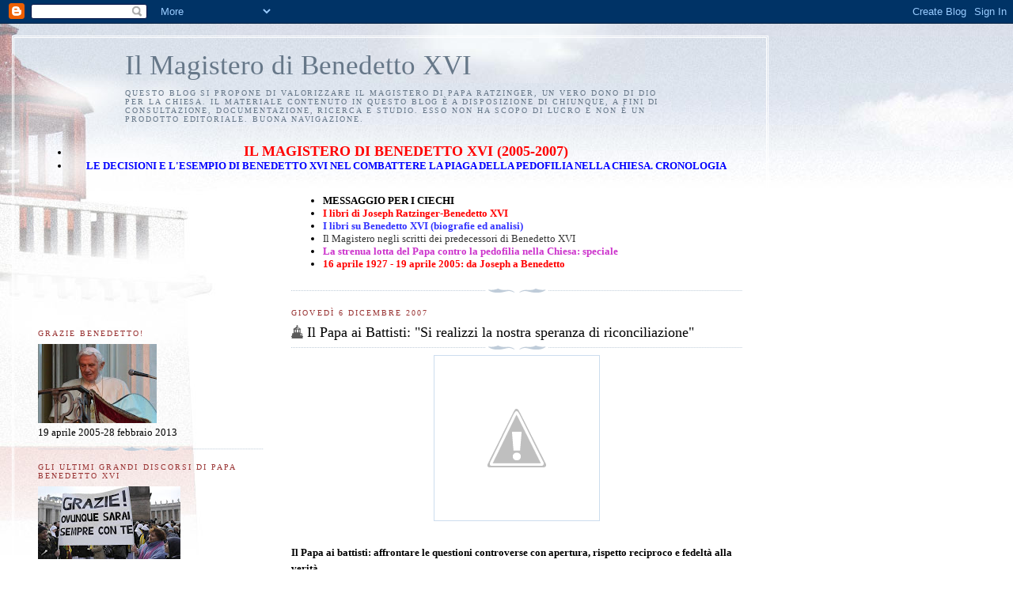

--- FILE ---
content_type: text/html; charset=UTF-8
request_url: https://magisterobenedettoxvi.blogspot.com/2007/12/il-papa-ai-battisti-si-realizzi-la.html
body_size: 19875
content:
<!DOCTYPE html>
<html dir='ltr'>
<head>
<link href='https://www.blogger.com/static/v1/widgets/2944754296-widget_css_bundle.css' rel='stylesheet' type='text/css'/>
<meta content='text/html; charset=UTF-8' http-equiv='Content-Type'/>
<meta content='blogger' name='generator'/>
<link href='https://magisterobenedettoxvi.blogspot.com/favicon.ico' rel='icon' type='image/x-icon'/>
<link href='http://magisterobenedettoxvi.blogspot.com/2007/12/il-papa-ai-battisti-si-realizzi-la.html' rel='canonical'/>
<link rel="alternate" type="application/atom+xml" title="Il Magistero di Benedetto XVI - Atom" href="https://magisterobenedettoxvi.blogspot.com/feeds/posts/default" />
<link rel="alternate" type="application/rss+xml" title="Il Magistero di Benedetto XVI - RSS" href="https://magisterobenedettoxvi.blogspot.com/feeds/posts/default?alt=rss" />
<link rel="service.post" type="application/atom+xml" title="Il Magistero di Benedetto XVI - Atom" href="https://www.blogger.com/feeds/9089979898179257053/posts/default" />

<link rel="alternate" type="application/atom+xml" title="Il Magistero di Benedetto XVI - Atom" href="https://magisterobenedettoxvi.blogspot.com/feeds/4803170852070751560/comments/default" />
<!--Can't find substitution for tag [blog.ieCssRetrofitLinks]-->
<link href='http://2.bp.blogspot.com/_vuzO_ww5xIc/R1gwZt7t2nI/AAAAAAAAG3I/EvJK9lcY0Mc/s400/battisti.jpg' rel='image_src'/>
<meta content='http://magisterobenedettoxvi.blogspot.com/2007/12/il-papa-ai-battisti-si-realizzi-la.html' property='og:url'/>
<meta content='&lt;strong&gt;Il Papa ai Battisti: &quot;Si realizzi la nostra speranza di riconciliazione&quot;&lt;/strong&gt;' property='og:title'/>
<meta content='Il Papa ai battisti:  affrontare le questioni controverse con apertura, rispetto reciproco e fedeltà alla verità Si realizzi la nostra spera...' property='og:description'/>
<meta content='//2.bp.blogspot.com/_vuzO_ww5xIc/R1gwZt7t2nI/AAAAAAAAG3I/EvJK9lcY0Mc/w1200-h630-p-k-no-nu/battisti.jpg' property='og:image'/>
<title>Il Magistero di Benedetto XVI: Il Papa ai Battisti: "Si realizzi la nostra speranza di riconciliazione"</title>
<style id='page-skin-1' type='text/css'><!--
/*
-----------------------------------------------
Blogger Template Style
Name:     Harbor
Date:     24 Feb 2004
Updated by: Blogger Team
----------------------------------------------- */
body {
background:#fff url("https://resources.blogblog.com/blogblog/data/harbor/rocks_left.jpg") no-repeat right bottom;
background-attachment:fixed;
margin:0;
padding:0;
font:x-small Georgia, Serif;
color:#000000;
font-size/* */:/**/small;
font-size: /**/small;
}
/* Commented Backslash Hack hides rule from IE5-Mac \*/
body {background-attachment:scroll;}
/* End IE5-Mac hack */
a:link {
color:#333333;
text-decoration:none;
}
a:visited {
color:#764;
text-decoration:none;
}
a:hover {
color:#993333;
text-decoration:underline;
}
a img {
border-width:0;
}
/* Page Structure
----------------------------------------------- */
#wrap {
background:url("https://resources.blogblog.com/blogblog/data/harbor/sky_left.jpg") repeat-x;
min-width:740px;
margin:0;
padding:0;
text-align:left;
font: normal normal 100% Georgia, Utopia, 'Palatino Linotype', Palatino, serif;
}
#wrap2 {
background:url("https://resources.blogblog.com/blogblog/data/harbor/lighthouse_left.jpg") no-repeat left  0px;
}
#wrap3 {
background:url("https://resources.blogblog.com/blogblog/data/harbor/cloud_left.jpg") no-repeat right 75px;
}
#wrap4 {
background:url("https://resources.blogblog.com/blogblog/data/harbor/center_cloud_left.jpg") no-repeat 50% 0px;
padding:15px;
width:100%;
width/* */:/**/auto;
width: /**/auto;
}
#outer-wrapper {
max-width:890px;
padding: 0 30px 50px;
width:100%;
width/* */:/**/auto;
width: /**/auto;
}
html>body #outer-wrapper {
border:3px double #fff;
}
#main-wrapper {
width:64%;
float:right;
word-wrap: break-word; /* fix for long text breaking sidebar float in IE */
overflow: hidden;     /* fix for long non-text content breaking IE sidebar float */
}
#main {
margin:0;
padding:0;
}
#sidebar-wrapper {
width:32%;
float:left;
word-wrap: break-word; /* fix for long text breaking sidebar float in IE */
overflow: hidden;     /* fix for long non-text content breaking IE sidebar float */
}
#sidebar {
margin:0;
padding-top: 170px;
}
/** Page structure tweaks for layout editor wireframe */
body#layout #outer-wrapper,
body#layout #sidebar,
body#layout #wrap4,
body#layout #header {
margin-top: 0;
margin-bottom: 0;
padding: 0;
}
body#layout #sidebar-wrapper {
width: 180px;
margin-left: 0;
}
body#layout #wrap4, body#layout #outer-wrapper {
width: 650px;
}
/* Header
----------------------------------------------- */
#header {
padding-top:15px;
padding-right:0;
padding-bottom:10px;
padding-left:110px;
position: relative;
}
.Header h1 {
margin:0 0 .25em;
color:#667788;
font: normal normal 270% Georgia, Serif;
}
.Header h1 a {
color:#667788;
text-decoration:none;
}
.Header .description {
margin:0;
max-width:700px;
line-height:1.8em;
text-transform:uppercase;
letter-spacing:.2em;
color:#667788;
font: normal normal 75% Georgia, Serif;
}
/* Headings
----------------------------------------------- */
h2 {
margin:1.5em 0 .75em;
line-height: 1.4em;
font: normal normal 78% Georgia, Serif;
text-transform:uppercase;
letter-spacing:.2em;
color:#993333;
}
/* Posts
----------------------------------------------- */
h2.date-header {
margin:2em 0 .5em;
color: #993333;
font: normal normal 78% Georgia, Serif;
}
.post {
margin:.5em 0 1.5em;
}
.post h3 {
margin:.25em 0 0;
padding:0 0 4px;
font-size:140%;
font-weight:normal;
line-height:1.4em;
}
.post h3 a, .post h3 strong {
background:url("https://resources.blogblog.com/blogblog/data/harbor/icon_lighthouse.gif") no-repeat left .15em;
display:block;
padding-left:20px;
text-decoration:none;
color:#333333;
font-weight:normal;
}
.post h3 strong {
background-image:url("https://resources.blogblog.com/blogblog/data/harbor/icon_lighthouse2.gif");
color:#000;
}
.post h3 a:hover {
color:#993333;
}
.post-body {
background:url("https://resources.blogblog.com/blogblog/data/harbor/divider.gif") no-repeat center top;
padding-top:12px;
margin:0 0 .75em;
line-height:1.6em;
}
.post-body blockquote {
line-height:1.3em;
}
.post-footer {
color:#999;
text-transform:uppercase;
letter-spacing:.1em;
font-size: 78%;
line-height: 1.4em;
}
.comment-link {
margin-left:.4em;
}
.post-footer .post-timestamp,
.post-footer .post-author {
color:#666;
}
.comment-link strong {
font-size:130%;
}
.comment-link {
margin-left:.4em;
}
.post img, table.tr-caption-container {
padding:4px;
border:1px solid #cde;
}
.tr-caption-container img {
border: none;
padding: 0;
}
/* Comments
----------------------------------------------- */
#comments {
background:url("https://resources.blogblog.com/blogblog/data/harbor/divider.gif") no-repeat center top;
padding:15px 0 0;
}
#comments h4 {
margin:1em 0;
font-weight: bold;
line-height: 1.6em;
text-transform:uppercase;
letter-spacing:.2em;
color: #993333;
font: bold 78% Georgia Serif;
}
#comments h4 strong {
font-size:130%;
}
#comments-block {
margin:1em 0 1.5em;
line-height:1.4em;
}
#comments-block dt {
margin:.5em 0;
}
#comments-block dd {
margin:.25em 20px 0;
}
#comments-block dd.comment-timestamp {
margin:-.25em 20px 1.5em;
line-height: 1.4em;
text-transform:uppercase;
letter-spacing:.1em;
}
#comments-block dd p {
margin:0 0 .75em;
}
.deleted-comment {
font-style:italic;
color:gray;
}
.feed-links {
clear: both;
line-height: 2.5em;
}
#blog-pager-newer-link {
float: left;
}
#blog-pager-older-link {
float: right;
}
#blog-pager {
text-align: center;
}
.comment-footer {
font: 78%/1.4em Georgia , Serif;
}
/* Sidebar Content
----------------------------------------------- */
.sidebar .widget, .main .widget {
background:url("https://resources.blogblog.com/blogblog/data/harbor/divider.gif") no-repeat center bottom;
margin:0 0 15px;
padding:0 0 15px;
}
.main .Blog {
background-image: none;
}
.sidebar ul {
list-style:none;
margin-left: 0;
}
.sidebar li {
margin:0;
padding-top:0;
padding-right:0;
padding-bottom:.25em;
padding-left:15px;
text-indent:-15px;
line-height:1.5em;
}
.sidebar p {
color:#666;
line-height:1.5em;
}
/* Profile
----------------------------------------------- */
.profile-datablock {
margin:.5em 0 .5em;
}
.profile-data {
margin:0;
font: normal normal 78% Georgia, Serif;
font-weight: bold;
line-height: 1.6em;
text-transform:uppercase;
letter-spacing:.1em;
}
.profile-img {
float: left;
margin-top: 0;
margin-right: 5px;
margin-bottom: 5px;
margin-left: 0;
padding: 4px;
border: 1px solid #cde;
}
.profile-textblock {
margin:.5em 0 .5em;
}
.profile-link {
font:78%/1.4em Georgia,Serif;
text-transform:uppercase;
letter-spacing:.1em;
}
/* Footer
----------------------------------------------- */
#footer-wrapper {
clear:both;
padding-top:15px;
padding-right:30px;
padding-bottom:0;
padding-left:50px;
text-align: center;
}
#footer .widget {
background:url("https://resources.blogblog.com/blogblog/data/harbor/divider.gif") no-repeat center top;
margin:0;
padding-top:15px;
line-height: 1.6em;
text-transform:uppercase;
letter-spacing:.1em;
}

--></style>
<link href='https://www.blogger.com/dyn-css/authorization.css?targetBlogID=9089979898179257053&amp;zx=7e8b69e1-af21-42e8-8e97-801e83e22a08' media='none' onload='if(media!=&#39;all&#39;)media=&#39;all&#39;' rel='stylesheet'/><noscript><link href='https://www.blogger.com/dyn-css/authorization.css?targetBlogID=9089979898179257053&amp;zx=7e8b69e1-af21-42e8-8e97-801e83e22a08' rel='stylesheet'/></noscript>
<meta name='google-adsense-platform-account' content='ca-host-pub-1556223355139109'/>
<meta name='google-adsense-platform-domain' content='blogspot.com'/>

</head>
<body>
<div class='navbar section' id='navbar'><div class='widget Navbar' data-version='1' id='Navbar1'><script type="text/javascript">
    function setAttributeOnload(object, attribute, val) {
      if(window.addEventListener) {
        window.addEventListener('load',
          function(){ object[attribute] = val; }, false);
      } else {
        window.attachEvent('onload', function(){ object[attribute] = val; });
      }
    }
  </script>
<div id="navbar-iframe-container"></div>
<script type="text/javascript" src="https://apis.google.com/js/platform.js"></script>
<script type="text/javascript">
      gapi.load("gapi.iframes:gapi.iframes.style.bubble", function() {
        if (gapi.iframes && gapi.iframes.getContext) {
          gapi.iframes.getContext().openChild({
              url: 'https://www.blogger.com/navbar/9089979898179257053?po\x3d4803170852070751560\x26origin\x3dhttps://magisterobenedettoxvi.blogspot.com',
              where: document.getElementById("navbar-iframe-container"),
              id: "navbar-iframe"
          });
        }
      });
    </script><script type="text/javascript">
(function() {
var script = document.createElement('script');
script.type = 'text/javascript';
script.src = '//pagead2.googlesyndication.com/pagead/js/google_top_exp.js';
var head = document.getElementsByTagName('head')[0];
if (head) {
head.appendChild(script);
}})();
</script>
</div></div>
<div id='wrap'><div id='wrap2'><div id='wrap3'><div id='wrap4'>
<div id='outer-wrapper'>
<div class='header section' id='header'><div class='widget Header' data-version='1' id='Header1'>
<div id='header-inner'>
<div class='titlewrapper'>
<h1 class='title'>
<a href='https://magisterobenedettoxvi.blogspot.com/'>
Il Magistero di Benedetto XVI
</a>
</h1>
</div>
<div class='descriptionwrapper'>
<p class='description'><span>Questo blog si propone di valorizzare il Magistero di Papa Ratzinger, un vero dono di Dio per la Chiesa. Il materiale contenuto in questo blog è a disposizione di chiunque, a fini di consultazione, documentazione, ricerca e studio. Esso non ha scopo di lucro e non è un prodotto editoriale. Buona navigazione.</span></p>
</div>
</div>
</div></div>
<div id='crosscol-wrapper' style='text-align:center'>
<div class='crosscol section' id='crosscol'><div class='widget TextList' data-version='1' id='TextList12'>
<h2>
</h2>
<div class='widget-content'>
<ul>
<li><b><a href="http://ereditaspiritualebenedettoxvi.blogspot.it/"><span style="color: red; font-family: Georgia, Times New Roman, serif; font-size: large;">IL MAGISTERO DI BENEDETTO XVI (2005-2007)</span></a></b></li>
<li><a href="http://paparatzinger6blograffaella.blogspot.it/2012/07/le-decisioni-e-lesempio-di-papa.html"><b><span style="color: blue; font-family: inherit;">LE DECISIONI E L'ESEMPIO DI BENEDETTO XVI NEL COMBATTERE LA PIAGA DELLA PEDOFILIA NELLA CHIESA. CRONOLOGIA</span></b></a></li>
</ul>
<div class='clear'></div>
</div>
</div></div>
</div>
<div id='main-wrapper'>
<div class='main section' id='main'>
<div class='widget TextList' data-version='1' id='TextList6'>
<h2>
</h2>
<div class='widget-content'>
<ul>
<li><a href="http://paparatzinger2-blograffaella.blogspot.com/2009/08/una-bellissima-iniziativa-per-gli-amici.html"><strong><span style="COLOR: #000000">MESSAGGIO PER I CIECHI</span></strong></a></li>
<li><a href="http://benedettoxvielencospeciali.blogspot.com/2009/11/elenco-dei-libri-di-joseph-ratzinger.html"><strong><span style="COLOR: #ff0000">I libri di Joseph Ratzinger-Benedetto XVI</span></strong></a></li>
<li><a href="http://benedettoxvielencospeciali.blogspot.com/2009/11/elenco-dei-libri-su-papa-benedetto-xvi.html"><strong><span style="COLOR: #3333ff">I libri su Benedetto XVI (biografie ed analisi)</span></strong></a></li>
<li><a href="http://magisterobenedettoxvi.blogspot.com/2008/01/il-magistero-della-chiesa-negli-scritti.html" target="_new">Il Magistero negli scritti dei predecessori di Benedetto XVI </a></li>
<li><a href="http://benedettoxvielencospeciali.blogspot.com/2009/11/chiesa-e-pedofilia-la-tolleranza-zero.html"><strong><span style="COLOR: #cc33cc">La strenua lotta del Papa contro la pedofilia nella Chiesa: speciale</span> </strong></a></li>
<li><a href="http://benedettoxvielencospeciali.blogspot.com/2009/11/16-aprile-1927-19-aprile-2005-da-joseph.html"><strong><span style="COLOR: #ff0000">16 aprile 1927 - 19 aprile 2005: da Joseph a Benedetto</span> </strong></a></li>
</ul>
<div class='clear'></div>
</div>
</div><div class='widget Blog' data-version='1' id='Blog1'>
<div class='blog-posts hfeed'>

          <div class="date-outer">
        
<h2 class='date-header'><span>giovedì 6 dicembre 2007</span></h2>

          <div class="date-posts">
        
<div class='post-outer'>
<div class='post hentry uncustomized-post-template' itemprop='blogPost' itemscope='itemscope' itemtype='http://schema.org/BlogPosting'>
<meta content='http://2.bp.blogspot.com/_vuzO_ww5xIc/R1gwZt7t2nI/AAAAAAAAG3I/EvJK9lcY0Mc/s400/battisti.jpg' itemprop='image_url'/>
<meta content='9089979898179257053' itemprop='blogId'/>
<meta content='4803170852070751560' itemprop='postId'/>
<a name='4803170852070751560'></a>
<h3 class='post-title entry-title' itemprop='name'>
<strong>Il Papa ai Battisti: "Si realizzi la nostra speranza di riconciliazione"</strong>
</h3>
<div class='post-header'>
<div class='post-header-line-1'></div>
</div>
<div class='post-body entry-content' id='post-body-4803170852070751560' itemprop='description articleBody'>
<a href="//2.bp.blogspot.com/_vuzO_ww5xIc/R1gwZt7t2nI/AAAAAAAAG3I/EvJK9lcY0Mc/s1600-h/battisti.jpg"><img alt="" border="0" id="BLOGGER_PHOTO_ID_5140912193028348530" src="//2.bp.blogspot.com/_vuzO_ww5xIc/R1gwZt7t2nI/AAAAAAAAG3I/EvJK9lcY0Mc/s400/battisti.jpg" style="display:block; margin:0px auto 10px; text-align:center;cursor:pointer; cursor:hand;"></a><br /><strong>Il Papa ai battisti:  affrontare le questioni controverse con apertura, rispetto reciproco e fedeltà alla verità </strong><br /><br /><em><strong>Si realizzi la nostra speranza di riconciliazione </strong></em><br /><br /><em>"Se vogliamo che la nostra speranza di riconciliazione e di maggiore fratellanza si realizzi" occorrono "spirito di apertura, rispetto reciproco e fedeltà alla verità liberatrice e alla forza salvifica del Vangelo di Gesù Cristo". È quanto auspicato da Benedetto XVI nell'udienza alla Delegazione dell'Alleanza Battista Mondiale svoltasi giovedì mattina, 6 dicembre, nella Sala dei Papi. Ecco il suo discorso: </em><br /><br /><strong>Dear Friends</strong>, <br /><em>I offer a cordial welcome to you, the members of the joint international commission sponsored by the Baptist World Alliance and the Pontifical Council for Promoting Christian Unity. I am pleased that you have chosen as the site of your meeting this city of Rome, where the Apostles Peter and Paul proclaimed the Gospel and crowned their witness to the Risen Lord by the shedding of their blood. It is my hope that your conversations will bear abundant fruit for the progress of dialogue and the increase of understanding and cooperation between Catholics and Baptists. <br />The theme which you have chosen for this phase of contacts - The Word of God in the Life of the Church:  Scripture, Tradition and Koinonia - offers a promising context for the examination of such historically controverted issues as the relationship between Scripture and Tradition, the understanding of Baptism and the sacraments, the place of Mary in the communion of the Church, and the nature of oversight and primacy in the Church's ministerial structure. If our hope for reconciliation and greater fellowship between Baptists and Catholics is to be realized, issues such as these need to be faced together, in a spirit of openness, mutual respect and fidelity to the liberating truth and saving power of the Gospel of Jesus Christ. <br />As believers in Christ, we acknowledge him as the one mediator between God and humanity (1 Tim 2:  5), our Saviour, our Redeemer. He is the cornerstone (Eph 2:  21; 1 Pet 2:  4-8); and the head of the body, which is the Church (Col 1:  18). In this Advent season, we look to his coming with prayerful expectation. Today, as ever, the world needs our common witness to Christ and to the hope brought by the Gospel. Obedience to the Lord's will should constantly spur us, then, to strive for that unity so movingly expressed in his priestly prayer:  "that they may all be one... so that the world may believe" (Jn 17:  21). For the lack of unity between Christians "openly contradicts the will of Christ, provides a stumbling block to the world, and harms the most holy cause of proclaiming the good news to every creature" (Unitatis Redintegratio, 1). <br />Dear friends, I offer you my cordial good wishes and the assurance of my prayers for the important work which you have undertaken. Upon your conversations, and upon each of you and your loved ones, I gladly invoke the Holy Spirit's gifts of wisdom, understanding, strength and peace</em>.<br /><br /><em><strong>Questa è una nostra traduzione italiana del discorso del Papa: </strong></em><br /><br />Cari amici, <br />vi porgo un cordiale benvenuto, membri della commissione internazionale congiunta promossa dall'Alleanza Mondiale Battista e dal Pontifico Consiglio per la Promozione dell'Unità dei Cristiani. Sono lieto che abbiate scelto quale luogo del vostro incontro questa città di Roma, in cui gli Apostoli Pietro e Paolo proclamarono il Vangelo e, versando il proprio sangue, coronarono la propria testimonianza del Signore Risorto. <br /><em><strong>Auspico che le vostre conversazioni rechino frutti abbondanti per il progresso del dialogo e l'aumento della comprensione e della cooperazione fra cattolici e battisti. </strong></em><br />Il tema che avete scelto per questa fase dei vostri contatti, La Parola di Dio nella vita della Chiesa:  Scritture, Tradizione e Koinonia, offre un contesto promettente per l'esame di questioni storicamente controverse quali il rapporto fra le Scritture e la tradizione, l'idea del Battesimo e dei Sacramenti, il ruolo di Maria nella comunione della Chiesa e la natura della supervisione e del primato nella struttura ministeriale della Chiesa. Se vogliamo che la nostra speranza di riconciliazione e di maggiore fratellanza fra Battisti e cattolici si realizzi, dobbiamo affrontare tali questioni insieme, con spirito di apertura, rispetto reciproco e fedeltà alla verità liberatrice e alla forza salvifica del Vangelo di Gesù Cristo. <br /><strong>In quanto credenti in Cristo, lo riconosciamo come unico mediatore fra Dio e l'umanità (1 Tm 2, 5), nostro Salvatore, nostro Redentore. Egli è la pietra d'angolo (Ef, 2, 21; 1 Pt 2, 4-8) e il capo di quel corpo che è la Chiesa (Col 1, 18). In questa stagione di Avvento attendiamo la sua venuta con trepidazione orante. Oggi, come sempre, il mondo ha bisogno della nostra testimonianza comune di Cristo e della speranza che il Vangelo reca con sé</strong>. L'obbedienza alla volontà del Signore dovrebbe costantemente spronarci ad operare per quell'unità espressa in modo tanto commovente nella sua preghiera sacerdotale:  "perché tutti siano una sola cosa... perché il mondo creda" (Gv 17, 20). La mancanza di unità fra cristiani "si oppone apertamente alla volontà di Cristo, ma è anche di scandalo al mondo e danneggia la più santa delle cause:  la predicazione del Vangelo ad ogni creatura" (<a href="http://www.vatican.va/archive/hist_councils/ii_vatican_council/documents/vat-ii_decree_19641121_unitatis-redintegratio_it.html">Unitatis redintegratio</a>, n. 1). <br />Cari amici, vi formulo i miei cordiali auspici e vi assicuro delle mie preghiere per l'opera importante che avete intrapreso. Sui vostri colloqui e su ognuno di voi e dei vostri cari invoco volentieri i doni dello Spirito Santo di sapienza, discernimento, forza e pace.<br /><br />&#169; Copyright 2007 - Libreria Editrice Vaticana<br /><br />(&#169;L'Osservatore Romano - 7 dicembre 2007)
<div style='clear: both;'></div>
</div>
<div class='post-footer'>
<div class='post-footer-line post-footer-line-1'>
<span class='post-author vcard'>
Pubblicato da
<span class='fn' itemprop='author' itemscope='itemscope' itemtype='http://schema.org/Person'>
<span itemprop='name'>Anonimo</span>
</span>
</span>
<span class='post-timestamp'>
alle
<meta content='http://magisterobenedettoxvi.blogspot.com/2007/12/il-papa-ai-battisti-si-realizzi-la.html' itemprop='url'/>
<a class='timestamp-link' href='https://magisterobenedettoxvi.blogspot.com/2007/12/il-papa-ai-battisti-si-realizzi-la.html' rel='bookmark' title='permanent link'><abbr class='published' itemprop='datePublished' title='2007-12-06T18:02:00+01:00'>18:02</abbr></a>
</span>
<span class='post-comment-link'>
</span>
<span class='post-icons'>
<span class='item-control blog-admin pid-1946817653'>
<a href='https://www.blogger.com/post-edit.g?blogID=9089979898179257053&postID=4803170852070751560&from=pencil' title='Modifica post'>
<img alt='' class='icon-action' height='18' src='https://resources.blogblog.com/img/icon18_edit_allbkg.gif' width='18'/>
</a>
</span>
</span>
<div class='post-share-buttons goog-inline-block'>
<a class='goog-inline-block share-button sb-email' href='https://www.blogger.com/share-post.g?blogID=9089979898179257053&postID=4803170852070751560&target=email' target='_blank' title='Invia tramite email'><span class='share-button-link-text'>Invia tramite email</span></a><a class='goog-inline-block share-button sb-blog' href='https://www.blogger.com/share-post.g?blogID=9089979898179257053&postID=4803170852070751560&target=blog' onclick='window.open(this.href, "_blank", "height=270,width=475"); return false;' target='_blank' title='Postalo sul blog'><span class='share-button-link-text'>Postalo sul blog</span></a><a class='goog-inline-block share-button sb-twitter' href='https://www.blogger.com/share-post.g?blogID=9089979898179257053&postID=4803170852070751560&target=twitter' target='_blank' title='Condividi su X'><span class='share-button-link-text'>Condividi su X</span></a><a class='goog-inline-block share-button sb-facebook' href='https://www.blogger.com/share-post.g?blogID=9089979898179257053&postID=4803170852070751560&target=facebook' onclick='window.open(this.href, "_blank", "height=430,width=640"); return false;' target='_blank' title='Condividi su Facebook'><span class='share-button-link-text'>Condividi su Facebook</span></a><a class='goog-inline-block share-button sb-pinterest' href='https://www.blogger.com/share-post.g?blogID=9089979898179257053&postID=4803170852070751560&target=pinterest' target='_blank' title='Condividi su Pinterest'><span class='share-button-link-text'>Condividi su Pinterest</span></a>
</div>
</div>
<div class='post-footer-line post-footer-line-2'>
<span class='post-labels'>
Etichette:
<a href='https://magisterobenedettoxvi.blogspot.com/search/label/benedetto%20xvi' rel='tag'>benedetto xvi</a>,
<a href='https://magisterobenedettoxvi.blogspot.com/search/label/discorso' rel='tag'>discorso</a>,
<a href='https://magisterobenedettoxvi.blogspot.com/search/label/papa' rel='tag'>papa</a>,
<a href='https://magisterobenedettoxvi.blogspot.com/search/label/ratzinger' rel='tag'>ratzinger</a>
</span>
</div>
<div class='post-footer-line post-footer-line-3'>
<span class='post-location'>
</span>
</div>
</div>
</div>
<div class='comments' id='comments'>
<a name='comments'></a>
<h4>Nessun commento:</h4>
<div id='Blog1_comments-block-wrapper'>
<dl class='' id='comments-block'>
</dl>
</div>
<p class='comment-footer'>
<a href='https://www.blogger.com/comment/fullpage/post/9089979898179257053/4803170852070751560' onclick='javascript:window.open(this.href, "bloggerPopup", "toolbar=0,location=0,statusbar=1,menubar=0,scrollbars=yes,width=640,height=500"); return false;'>Posta un commento</a>
</p>
</div>
</div>

        </div></div>
      
</div>
<div class='blog-pager' id='blog-pager'>
<span id='blog-pager-newer-link'>
<a class='blog-pager-newer-link' href='https://magisterobenedettoxvi.blogspot.com/2007/12/che-tristezza-quando-i-ragazzi.html' id='Blog1_blog-pager-newer-link' title='Post più recente'>Post più recente</a>
</span>
<span id='blog-pager-older-link'>
<a class='blog-pager-older-link' href='https://magisterobenedettoxvi.blogspot.com/2007/12/con-quale-nome-vuoi-essere-chiamato.html' id='Blog1_blog-pager-older-link' title='Post più vecchio'>Post più vecchio</a>
</span>
<a class='home-link' href='https://magisterobenedettoxvi.blogspot.com/'>Home page</a>
</div>
<div class='clear'></div>
<div class='post-feeds'>
<div class='feed-links'>
Iscriviti a:
<a class='feed-link' href='https://magisterobenedettoxvi.blogspot.com/feeds/4803170852070751560/comments/default' target='_blank' type='application/atom+xml'>Commenti sul post (Atom)</a>
</div>
</div>
</div></div>
</div>
<div id='sidebar-wrapper'>
<div class='sidebar section' id='sidebar'><div class='widget Image' data-version='1' id='Image3'>
<h2>GRAZIE BENEDETTO!</h2>
<div class='widget-content'>
<a href='http://paparatzinger6blograffaella.blogspot.it/2013/02/benedetto-xvi-rinuncia-al-ministero-di_12.html'>
<img alt='GRAZIE BENEDETTO!' height='100' id='Image3_img' src='https://blogger.googleusercontent.com/img/b/R29vZ2xl/AVvXsEip27aQcLbiMhnqvGkR7ZL8uS2sGCHT4LdBR21m8hI5W7oUy1OnYVxguAw6uHe4fhHkLGJ98VA2UIllqYEfjr0NsT8bOFptyIbpbxBPf9jU5WCneBryQB8qOvSP267jQ44DcbN1PRnszII/s150/addio8.jpg' width='150'/>
</a>
<br/>
<span class='caption'>19 aprile 2005-28 febbraio 2013</span>
</div>
<div class='clear'></div>
</div><div class='widget Image' data-version='1' id='Image5'>
<h2>GLI ULTIMI GRANDI DISCORSI DI PAPA BENEDETTO XVI</h2>
<div class='widget-content'>
<a href='http://paparatzinger6blograffaella.blogspot.it/2013/03/gli-ultimi-grandi-discorsi-di-papa.html'>
<img alt='GLI ULTIMI GRANDI DISCORSI DI PAPA BENEDETTO XVI' height='92' id='Image5_img' src='https://blogger.googleusercontent.com/img/b/R29vZ2xl/AVvXsEhno8K9HahYk1OkT5wFa6AESPSgLY42m89VAtzo_yl4M3MjTlQ7YAZs8G8WrSpy7ujj45AZRI_8LXNeROfqjh3Zb8O0fG2heud4xqFFpC5jweq9PtC5rj2AD1SKzc-eoxmOjSoh4xXbwcU/s180/ange.jpg' width='180'/>
</a>
<br/>
</div>
<div class='clear'></div>
</div><div class='widget BlogList' data-version='1' id='BlogList1'>
<h2 class='title'>BLOG COLLEGATI</h2>
<div class='widget-content'>
<div class='blog-list-container' id='BlogList1_container'>
<ul id='BlogList1_blogs'>
<li style='display: block;'>
<div class='blog-icon'>
</div>
<div class='blog-content'>
<div class='blog-title'>
<a href='http://ilblogdiraffaella.blogspot.com/' target='_blank'>
Il Blog di Raffaella. I Papi, il Vaticano e la Chiesa Cattolica</a>
</div>
<div class='item-content'>
<div class='item-time'>
1 anno fa
</div>
</div>
</div>
<div style='clear: both;'></div>
</li>
<li style='display: block;'>
<div class='blog-icon'>
</div>
<div class='blog-content'>
<div class='blog-title'>
<a href='http://paparatzinger6blograffaella.blogspot.com/' target='_blank'>
Il blog degli amici di Papa Benedetto XVI - Joseph Ratzinger</a>
</div>
<div class='item-content'>
<div class='item-time'>
7 anni fa
</div>
</div>
</div>
<div style='clear: both;'></div>
</li>
<li style='display: block;'>
<div class='blog-icon'>
</div>
<div class='blog-content'>
<div class='blog-title'>
<a href='http://papabenedettoxvitesti.blogspot.com/' target='_blank'>
Raccolta di testi di Joseph Ratzinger-Benedetto XVI</a>
</div>
<div class='item-content'>
<div class='item-time'>
10 anni fa
</div>
</div>
</div>
<div style='clear: both;'></div>
</li>
<li style='display: block;'>
<div class='blog-icon'>
</div>
<div class='blog-content'>
<div class='blog-title'>
<a href='http://ereditaspiritualebenedettoxvi.blogspot.com/' target='_blank'>
IL MAGISTERO DI PAPA BENEDETTO XVI (2005-2007)</a>
</div>
<div class='item-content'>
<div class='item-time'>
12 anni fa
</div>
</div>
</div>
<div style='clear: both;'></div>
</li>
<li style='display: block;'>
<div class='blog-icon'>
</div>
<div class='blog-content'>
<div class='blog-title'>
<a href='http://pietremiliaripaparatzinger.blogspot.com/' target='_blank'>
Raccolta degli "speciali del blog" su Papa Benedetto XVI</a>
</div>
<div class='item-content'>
<div class='item-time'>
12 anni fa
</div>
</div>
</div>
<div style='clear: both;'></div>
</li>
</ul>
<div class='clear'></div>
</div>
</div>
</div><div class='widget Image' data-version='1' id='Image4'>
<div class='widget-content'>
<a href='http://benedettoxvielencospeciali.blogspot.it/2012/04/il-santo-padre-compie-85-anniauguri.html'>
<img alt='' height='95' id='Image4_img' src='https://blogger.googleusercontent.com/img/b/R29vZ2xl/AVvXsEg9JhMIPBTQX-Yrb66oEzVCgt8VOcLMNOv0_UVrSd7-Iw5YKgwjuudfkHPCShrOUgADVphbw5ZtsL7w8rMhaPScWWCh0p3AKOUw7e3K6bhjvBY2XzGboHbV0tajhR-0I-gZy16LnqR4bmA/s180/auguri2.png' width='180'/>
</a>
<br/>
<span class='caption'>GLI 85 ANNI DEL PAPA</span>
</div>
<div class='clear'></div>
</div><div class='widget Image' data-version='1' id='Image1'>
<div class='widget-content'>
<a href='http://benedettoxvielencospeciali.blogspot.com/2011/06/29-giugno-2011-60-anniversario.html'>
<img alt='' height='93' id='Image1_img' src='https://blogger.googleusercontent.com/img/b/R29vZ2xl/AVvXsEjsYKONcOtV1SnjjwEc0J2Uf1AkcvkKW-CpfIXZc5ouNf9w8zoAiQd0dke-Rin2iZsOg3FyqpynNEh4n5ix3lHAsPqwNLA7CcoSYeeC7SFByX9_WEWH5Ca6_wIUTC3VaWZbikkkS2VmN_U/s150/kath.jpg' width='100'/>
</a>
<br/>
<span class='caption'>60&#176; Anniversario di ordinazione sacerdotale del Santo Padre</span>
</div>
<div class='clear'></div>
</div><div class='widget TextList' data-version='1' id='TextList7'>
<h2>SPECIALI</h2>
<div class='widget-content'>
<ul>
<li><a href="http://paparatzinger6blograffaella.blogspot.it/2013/02/benedetto-xvi-rinuncia-al-ministero-di_12.html" target="_new">La rinuncia di Benedetto XVI</a></li>
<li><a href="http://magisterobenedettoxvi.blogspot.com/2007/02/elezione-di-papa-benedetto-xvi-e-messa.html" target="_new">Elezione e insediamento di Papa Benedetto XVI</a></li>
<li><a href="http://magisterobenedettoxvi.blogspot.com/2011/10/anno-della-fede-11-ottobre-2012-24.html"><span class="Apple-style-span" style="color: black;">Speciale Anno della Fede</span></a></li>
<li><a href="http://magisterobenedettoxvi.blogspot.com/2009/03/anno-sacerdotale-19-giugno-2009-19.html" target="_new"><strong><span style="COLOR: #000000">Speciale Anno Sacerdotale</span></strong></a></li>
<li><a href="http://magisterobenedettoxvi.blogspot.com/2008/07/ciclo-di-catechesi-dedicate-san-paolo-e.html"><strong>Speciale Anno Paolino </strong></a></li>
<li><a href="http://magisterobenedettoxvi.blogspot.it/2012/10/ciclo-di-catechesi-in-occasione.html" target="_new">Catechesi in occasione dell'Anno della Fede</a></li>
<li><a href="http://magisterobenedettoxvi.blogspot.it/2012/09/ciclo-di-catechesi-sulla-scuola-di.html" target="_new">La "scuola di preghiera"</a></li>
<li><a href="http://magisterobenedettoxvi.blogspot.com/2012/03/ciclo-di-catechesi-sulla-preghiera.html" target="_new">La preghiera negli Atti degli Apostoli, nelle Lettere di San Paolo e nel Libro dell'Apocalisse</a></li>
<li><a href="http://magisterobenedettoxvi.blogspot.com/2011/11/ciclo-di-catechesi-sulla-preghiera-di.html" target="_new">La preghiera di Gesù</a></li>
<li><a href="http://magisterobenedettoxvi.blogspot.com/2011/05/ciclo-di-catechesi-dedicato-alla.html" target="_new">La preghiera nell'Antico Testamento</a></li>
<li><a href="http://magisterobenedettoxvi.blogspot.com/2007/12/i-padri-della-chiesa-nella-catechesi.html" target="_new">I Padri della Chiesa nella catechesi di Papa Benedetto</a></li>
<li><a href="http://magisterobenedettoxvi.blogspot.com/2010/10/ciclo-di-catechesi-sulle-grandi-figure.html" target="_new">Le grandi figure femminili della Chiesa</a></li>
<li><a href="http://magisterobenedettoxvi.blogspot.com/2009/02/ciclo-di-catechesi-sui-grandi-scrittori.html" target="_new">I grandi scrittori d'Oriente ed Occidente nel Medioevo</a></li>
<li><a href="http://magisterobenedettoxvi.blogspot.com/2011/02/ciclo-di-catechesi-sui-dottori-della.html" target="_new">I Dottori della Chiesa</a></li>
<li><a href="http://magisterobenedettoxvi.blogspot.com/2007/08/gli-apostoli-nella-catechesi-di-papa.html" target="_new">Gli Apostoli nella catechesi di Papa Benedetto</a></li>
<li><a href="http://magisterobenedettoxvi.blogspot.com/2007/08/il-papa-interrogato-risponde-braccio_04.html" target="_new">Il Papa, interrogato, risponde "a braccio"</a></li>
<li><a href="http://magisterobenedettoxvi.blogspot.com/2007/03/intervista-del-santo-padre-alle-tv.html" target="_new">Interviste televisive e radiofoniche del Santo Padre</a></li>
<li><a href="http://papabenedettoxvitesti.blogspot.it/" target="_new">Discorsi, testi, interviste e omelie del teologo e del Cardinale Joseph Ratzinger</a></li>
<li><a href="http://magisterobenedettoxvi.blogspot.com/2010/11/la-fondazione-vaticana-joseph-ratzinger.html" target="_new">Fondazione Vaticana Joseph Ratzinger - Benedetto XVI</a></li>
<li><a href="http://paparatzinger-blograffaella.blogspot.com/2008/10/chiesa-e-pedofilia-la-tolleranza-zero.html"><strong>La strenua lotta del Papa contro la pedofilia nella Chiesa</strong></a></li>
</ul>
<div class='clear'></div>
</div>
</div><div class='widget TextList' data-version='1' id='TextList13'>
<h2>LETTERE DEL SANTO PADRE</h2>
<div class='widget-content'>
<ul>
<li><a href="http://magisterobenedettoxvi.blogspot.com/2010/03/il-testo-della-lettera-del-santo-padre.html" target="_new">Lettera ai fedeli irlandesi sulla pedofilia nella Chiesa</a></li>
<li><a href="http://magisterobenedettoxvi.blogspot.com/2009/03/il-testo-della-lettera-del-santo-padre.html" target="_new">Lettera ai vescovi sulla remissione della scomunica ai "Lefebvriani"</a></li>
<li><a href="http://magisterobenedettoxvi.blogspot.com/2010/10/il-papa-ai-seminaristi-chi-vuole.html" target="_new">Lettera ai Seminaristi in occasione della conclusione dell'Anno Sacerdotale</a></li>
<li><a href="http://magisterobenedettoxvi.blogspot.com/2009/06/lettera-del-santo-padre-ai-sacerdoti.html" target="_new">Lettera di indizione dell'Anno Sacerdotale</a></li>
<li><a href="http://magisterobenedettoxvi.blogspot.com/2007/07/la-lettera-di-presentazione-del-motu.html" target="_new">Lettera di presentazione del motu proprio "Summorum Pontificum"</a></li>
<li><a href="http://magisterobenedettoxvi.blogspot.com/2007/07/speciale-la-lettera-del-papa-alla.html" target="_new">Lettera alla Chiesa cinese</a></li>
</ul>
<div class='clear'></div>
</div>
</div><div class='widget TextList' data-version='1' id='TextList15'>
<h2>LETTERE ENCICLICHE</h2>
<div class='widget-content'>
<ul>
<li><a href="http://magisterobenedettoxvi.blogspot.com/2009/07/enciclica-caritas-in-veritate-lo.html" target="_new">Enciclica "Caritas in veritate"</a></li>
<li><a href="http://magisterobenedettoxvi.blogspot.com/2007/11/lenciclica-spe-salvi-lo-speciale-del.html" target="_new">Enciclica "Spe Salvi"</a></li>
<li><a href="http://www.vatican.va/holy_father/benedict_xvi/encyclicals/documents/hf_ben-xvi_enc_20051225_deus-caritas-est_it.html" target="_new">Enciclica "Deus Caritas est"</a></li>
</ul>
<div class='clear'></div>
</div>
</div><div class='widget TextList' data-version='1' id='TextList17'>
<h2>LECTIONES DIVINAE</h2>
<div class='widget-content'>
<ul>
<li><a href="http://magisterobenedettoxvi.blogspot.it/2013/02/lectio-divina-del-santo-padre-andando.html" target="_new">Lectio divina ai seminaristi romani (2013)</a></li>
<li><a href="http://magisterobenedettoxvi.blogspot.it/2012/02/lectio-divina-del-santo-padre-ai.html" target="_new">Lectio divina ai seminaristi romani (2012)</a></li>
<li><a href="http://magisterobenedettoxvi.blogspot.it/2011/03/monumentale-lectio-divina-del-papa-al.html" target="_new">Lectio divina ai seminaristi romani (2011)</a></li>
<li><a href="http://magisterobenedettoxvi.blogspot.it/2010/02/il-papa-io-penso-che-chi-si-e-fatto.html" target="_new">Lectio divina ai seminaristi romani (2010)</a></li>
<li><a href="http://magisterobenedettoxvi.blogspot.it/2009/02/il-papa-le-polemiche-nascono-dove-la.html" target="_new">Lectio divina ai seminaristi romani (2009)</a></li>
<li><a href="http://magisterobenedettoxvi.blogspot.it/2013/02/lultima-straordinaria-lectio-divina-di.html" target="_new">Lectio divina ai parroci romani (2013)</a></li>
<li><a href="http://magisterobenedettoxvi.blogspot.it/2012/02/lectio-divina-del-santo-padre-ai_24.html" target="_new">Lectio divina ai parroci romani (2012)</a></li>
<li><a href="http://magisterobenedettoxvi.blogspot.it/2011/03/il-papa-ai-parroci-di-roma-non-deve.html" target="_new">Lectio divina ai parroci romani (2011)</a></li>
<li><a href="http://magisterobenedettoxvi.blogspot.it/2010/02/incontro-con-i-parroci-e-i-sacerdoti_20.html" target="_new">Lectio divina ai parroci romani (2010)</a></li>
<li><a href="http://magisterobenedettoxvi.blogspot.it/2012/10/il-papa-ai-padri-sinodali-il-cristiano.html" target="_new">Lectio divina sulla parola &#171;evangelium&#187; (2012)</a></li>
<li><a href="http://magisterobenedettoxvi.blogspot.it/2012/06/straordinario-intervento-del-santo.html" target="_new">Lectio divina sul Battesimo (2012)</a></li>
<li><a href="http://magisterobenedettoxvi.blogspot.it/2010/10/il-papa-apparentemente-in-nome-di-dio.html" target="_new">Lectio divina sulla Maternità divina di Maria (2010)</a></li>
<li><a href="http://magisterobenedettoxvi.blogspot.it/2009/10/il-papa-le-cose-piu-grandi-della-vita.html" target="_new">Lectio divina sullo Spirito Santo (2009)</a></li>
<li><a href="http://magisterobenedettoxvi.blogspot.it/2008/10/il-papa-al-sinodo-realista-chi.html" target="_new">Lectio divina sulla Parola di Dio (2008)</a></li>
<li><a href="http://magisterobenedettoxvi.blogspot.it/2008/10/il-papaper-la-vita-e-per-la-missione.html" target="_new">Lectio divina sul lavoro esegetico (2008)</a></li>
<li><a href="http://www.vatican.va/holy_father/benedict_xvi/speeches/2005/october/documents/hf_ben_xvi_spe_20051003_synod-bishops_it.html" target="_new">Lectio divina su alcune esortazioni di San Paolo (2005)</a></li>
</ul>
<div class='clear'></div>
</div>
</div><div class='widget TextList' data-version='1' id='TextList14'>
<h2>MOTU PROPRIO</h2>
<div class='widget-content'>
<ul>
<li><a href="http://magisterobenedettoxvi.blogspot.it/2013/02/il-testo-del-motu-proprio-normas.html" target="_new">Motu proprio "Normas nonnullas"</a></li>
<li><a href="http://magisterobenedettoxvi.blogspot.it/2013/01/il-testo-del-motu-proprio-fides-per.html" target="_new">Motu proprio "Fides per doctrinam"</a></li>
<li><a href="http://magisterobenedettoxvi.blogspot.it/2013/01/il-testo-del-motu-proprio-ministrorum.html" target="_new">Motu proprio "Ministrorum institutio"</a></li>
<li><a href="http://magisterobenedettoxvi.blogspot.it/2012/12/il-testo-del-motu-proprio-intima.html" target="_new">Motu proprio "Intima Ecclesiae natura"</a></li>
<li><a href="http://magisterobenedettoxvi.blogspot.it/2012/11/il-testo-del-motu-proprio-latina-lingua.html" target="_new">Motu proprio "Latina lingua"</a></li>
<li><a href="http://magisterobenedettoxvi.blogspot.it/2013/02/il-testo-del-motu-proprio.html" target="_new">Motu proprio "Pulchritudinis fidei" </a></li>
<li><a href="http://magisterobenedettoxvi.blogspot.com/2011/10/il-testo-del-motu-proprio-porta-fidei.html" target="_new">Motu proprio "Porta Fidei"</a></li>
<li><a href="http://magisterobenedettoxvi.blogspot.com/2007/07/il-testo-del-motu-proprio-summorum.html" target="_new">Motu Proprio "Summorum Pontificum"</a></li>
<li><a href="http://magisterobenedettoxvi.blogspot.com/2009/07/il-testo-del-motu-proprio-ecclesiae.html" target="_new">Motu Proprio "Ecclesiae unitatem"</a></li>
<li><a href="http://magisterobenedettoxvi.blogspot.com/2010/12/il-testo-del-motu-proprio-per-la_30.html" target="_new">Motu Proprio per la prevenzione ed il contrasto delle attività illegali in campo finanziario e monetario</a></li>
<li><a href="http://magisterobenedettoxvi.blogspot.com/2010/10/motu-proprio-ubicumque-et-semper-con-la.html" target="_new">Motu Proprio "Ubicumque et semper"</a></li>
<li><a href="http://magisterobenedettoxvi.blogspot.com/2011/09/motu-proprio-quaerit-semper-sulle-nuove.html" target="_new">Motu proprio "Quaerit semper"</a></li>
</ul>
<div class='clear'></div>
</div>
</div><div class='widget TextList' data-version='1' id='TextList16'>
<h2>ESORTAZIONI APOSTOLICHE</h2>
<div class='widget-content'>
<ul>
<li><a href="http://magisterobenedettoxvi.blogspot.it/2012/09/esortazione-apostolica-postsinodale.html" target="_new">Esortazione Apostolica "Ecclesia in Medio Oriente"</a></li>
<li><a href="http://magisterobenedettoxvi.blogspot.com/2011/11/il-testo-dellesortazione-apostolica.html" target="_new">Esortazione Apostolica "Africae munus"</a></li>
<li><a href="http://magisterobenedettoxvi.blogspot.com/2010/11/il-testo-dellesortazione-apostolica_11.html" target="_new">Esortazione Apostolica "Verbum Domini"</a></li>
<li><a href="http://www.vatican.va/holy_father/benedict_xvi/apost_exhortations/documents/hf_ben-xvi_exh_20070222_sacramentum-caritatis_it.html" target="_new">Esortazione Apostolica "Sacramentum Caritatis"</a></li>
</ul>
<div class='clear'></div>
</div>
</div><div class='widget TextList' data-version='1' id='TextList1'>
<h2><b>PIETRE MILIARI DEL PONTIFICATO</b></h2>
<div class='widget-content'>
<ul>
<li><a href="http://magisterobenedettoxvi.blogspot.it/2012/10/gesu-di-nazaret-di-joseph-ratzinger.html" target="_new">"GESU' DI NAZARET" DI JOSEPH RATZINGER-BENEDETTO XVI (terzo volume)</a></li>
<li><a href="http://magisterobenedettoxvi.blogspot.com/2010/05/gesu-di-nazaret-di-joseph-ratzinger.html" target="_new">"GESU' DI NAZARET" DI JOSEPH RATZINGER-BENEDETTO XVI (secondo volume)</a></li>
<li><a href="http://magisterobenedettoxvi.blogspot.com/2007/04/gesu-di-nazaret-di-joseph-ratzinger.html" target="_new">"GESU' DI NAZARET" DI JOSEPH RATZINGER-BENEDETTO XVI (primo volume)</a></li>
<li><a href="http://benedettoxvielencospeciali.blogspot.com/2010/10/lintervista-di-benedetto-xvi-con-peter.html" target="_new">LUCE DEL MONDO. IL PAPA, LA CHIESA E I SEGNI DEI TEMPI</a></li>
<li><a href="http://magisterobenedettoxvi.blogspot.com/2009/11/il-testo-della-costituzione-apostolica.html" target="_new">Costituzione Apostolica "Anglicanorum coetibus"</a></li>
<li><a href="http://magisterobenedettoxvi.blogspot.it/2012/06/straordinario-intervento-del-santo.html" target="_new">Lectio Divina sul Battesimo (Roma, 11 giugno 2012) </a></li>
<li><a href="http://magisterobenedettoxvi.blogspot.it/2012/06/lo-straordinario-dialogo-del-santo.html" target="_new">Il dialogo fra il Papa e le Famiglie (Bresso, 2 giugno 2012)</a></li>
<li><a href="http://magisterobenedettoxvi.blogspot.com/2011/12/il-papa-incontra-i-detenuti-di-rebibbia.html" target="_new">Il dialogo fra il Papa ed i detenuti (Rebibbia, 18 dicembre 2011)</a></li>
<li><a href="http://magisterobenedettoxvi.blogspot.com/2011/09/il-papa-ai-cattolici-impegnati-nella.html" target="_new">Discorso del Papa al Konzerthaus di Friburgo (25 settembre 2011)</a></li>
<li><a href="http://magisterobenedettoxvi.blogspot.com/2010/12/monumentale-discorso-del-papa-alla.html" target="_new">Discorso alla curia romana (20 dicembre 2010)</a></li>
<li><a href="http://magisterobenedettoxvi.blogspot.com/2010/11/il-papa-come-possibile-che-si-neghi-dio.html" target="_new">Omelia a Santiago de Compostela (Spagna, 6 novembre 2010)</a></li>
<li><a href="http://magisterobenedettoxvi.blogspot.com/2010/06/il-papa-e-successo-che-proprio-in.html" target="_new">Omelia di chiusura dell'Anno Sacerdotale, 11 giugno 2010</a></li>
<li><a href="http://magisterobenedettoxvi.blogspot.com/2010/06/veglia-in-occasione-dellincontro_12.html" target="_new">Veglia con i sacerdoti, 10 giugno 2010</a></li>
<li><a href="http://magisterobenedettoxvi.blogspot.com/2010/05/il-papa-la-sindone-e-unicona-scritta.html" target="_new">Meditazione di fronte alla Sacra Sindone</a></li>
<li><a href="http://magisterobenedettoxvi.blogspot.com/2011/05/il-testo-dellistruzione-universae_11.html" target="_new">Istruzione "Universae Ecclesiae"</a></li>
<li><a href="http://magisterobenedettoxvi.blogspot.com/2010/11/xii-volume-dellopera-omnia-di-joseph.html" target="_new">XII volume dell'Opera Omnia di Joseph Ratzinger-Benedetto XVI (Teologia e spiritualità del Sacramento dell&#8217;Ordine)</a></li>
<li><a href="http://magisterobenedettoxvi.blogspot.com/2010/05/primo-volume-dellopera-omnia-di-joseph.html" target="_new">XI volume dell'Opera Omnia di Joseph Ratzinger-Benedetto XVI (La Liturgia) </a></li>
<li><a href="http://magisterobenedettoxvi.blogspot.com/2009/09/secondo-volume-dellopera-omnia-di.html" target="_new">II volume dell'Opera Omnia di Joseph Ratzinger-Benedetto XVI (San Bonaventura)</a></li>
<li><a href="http://magisterobenedettoxvi.blogspot.com/2007/08/il-concilio-va-interpretato-nellottica.html" target="_new">Il Concilio come riforma e non rottura con il passato</a></li>
<li><a href="http://magisterobenedettoxvi.blogspot.it/2012/09/il-papa-alle-autorita-del-libano-la.html" target="_new">Discorso alle Autorità del Libano (15 settembre 2012)</a></li>
<li><a href="http://magisterobenedettoxvi.blogspot.it/2012/06/il-papa-alle-autorita-di-milano-la.html" target="_new">Discorso alle Autorità di Milano (2 giugno 2012)</a></li>
<li><a href="http://magisterobenedettoxvi.blogspot.com/2011/11/il-papa-alle-istituzioni-del-benin-da.html" target="_new">Discorso alle istituzioni del Benin (19 novembre 2011)</a></li>
<li><a href="http://magisterobenedettoxvi.blogspot.com/2011/09/il-papa-al-bundestag-la-cultura.html" target="_new">Storico discorso al Bundestag (Berlino, 22 settembre 2011)</a></li>
<li><a href="http://magisterobenedettoxvi.blogspot.com/2011/08/il-papa-ai-giovani-docenti-i-giovani.html" target="_new">Discorso ai giovani docenti di Madrid (19 agosto 2011)</a></li>
<li><a href="http://magisterobenedettoxvi.blogspot.com/2011/06/il-papa-se-la-coscienza-secondo-il.html" target="_new">Discorso alla società civile ed al mondo della cultura della Croazia (4 giugno 2011)</a></li>
<li><a href="http://magisterobenedettoxvi.blogspot.com/2011/05/il-papa-venezia-ha-una-lunga-storia-e.html" target="_new">Discorso al mondo della cultura e dell'economia di Venezia (8 maggio 2011)</a></li>
<li><a href="http://magisterobenedettoxvi.blogspot.com/2010/09/il-mondo-della-ragione-ed-il-mondo.html" target="_new">Discorso al mondo della cultura inglese (Londra, 17 settembre 2010)</a></li>
<li><a href="http://magisterobenedettoxvi.blogspot.com/2010/05/il-dialogo-senza-ambiguita-e-rispettoso.html" target="_new">Discorso al mondo della cultura portoghese (Lisbona, 12 maggio 2010)</a></li>
<li><a href="http://magisterobenedettoxvi.blogspot.com/2009/09/il-papa-lanelito-per-la-liberta-e-la.html" target="_new">Discorso al Mondo Accademico (Praga, 27 settembre 2009)</a></li>
<li><a href="http://magisterobenedettoxvi.blogspot.com/2008/09/sarebbe-fatale-se-la-cultura-europea.html" target="_new">Discorso al mondo della cultura francese (Parigi, 12 settembre 2008)</a></li>
<li><a href="http://magisterobenedettoxvi.blogspot.com/2008/01/che-cosa-ha-da-fare-o-da-dire-il-papa.html" target="_new">Discorso mai pronunciato all'università "La Sapienza", 17 gennaio 2008</a></li>
<li><a href="http://magisterobenedettoxvi.blogspot.com/2007/03/la-lectio-magistralis-di-ratisbona.html" target="_new">Lectio Magistralis (Ratisbona, 12 settembre 2006)</a></li>
<li><a href="http://magisterobenedettoxvi.blogspot.com/2009/12/il-papa-il-signore-ci-aiuti-essere-veri.html" target="_new">Il Papa ed il "vero teologo" (Omelia alla Commissione Teologica Internazionale)</a></li>
<li><a href="http://magisterobenedettoxvi.blogspot.com/2007/06/visite-pastorali-del-santo-padre-in.html" target="_new">Visite pastorali in Italia</a></li>
<li><a href="http://magisterobenedettoxvi.blogspot.com/2007/06/viaggi-apostolici-del-santo-padre-fuori.html" target="_new">Viaggi Apostolici fuori dall'Italia</a></li>
<li><a href="http://magisterobenedettoxvi.blogspot.com/2007/03/il-riavvicinamento-fra-cattolici-e.html" target="_new">Verso l'unità con i fratelli ortodossi</a></li>
<li><a href="http://magisterobenedettoxvi.blogspot.com/2007/10/il-papa-e-lislam-lo-speciale-del-blog.html" target="_new">Il Papa e l'Islam</a></li>
<li><a href="http://magisterobenedettoxvi.blogspot.com/2008/10/il-papa-e-lebraismo-lo-speciale-del.html" target="_new">Il Papa e l'Ebraismo</a></li>
<li><a href="http://magisterobenedettoxvi.blogspot.com/2007/03/festivit-natalizie-2005.html" target="_new">Natale</a></li>
<li><a href="http://magisterobenedettoxvi.blogspot.com/2007/03/feste-pasquali-2006-2007.html" target="_new">Pasqua</a></li>
</ul>
<div class='clear'></div>
</div>
</div><div class='widget Image' data-version='1' id='Image2'>
<h2>Chiesa e pedofilia</h2>
<div class='widget-content'>
<a href='http://benedettoxvielencospeciali.blogspot.com/2009/11/chiesa-e-pedofilia-la-tolleranza-zero.html'>
<img alt='Chiesa e pedofilia' height='102' id='Image2_img' src='https://blogger.googleusercontent.com/img/b/R29vZ2xl/AVvXsEg4BufR05XsSNajKAeCZi-YRc3EXlJNEqyf4YdLWf5202z2VXScACTL76kdn_jC0yZarPw3iRSSmL4flV3bRfrfHcSwQCyVqQcMDgfoDp7HV6KAOd5DiVZTQ_GsDEFwANkA1d_ywARye9Y6/s180/as14.jpg' width='150'/>
</a>
<br/>
<span class='caption'>La strenua lotta di Benedetto XVI</span>
</div>
<div class='clear'></div>
</div><div class='widget TextList' data-version='1' id='TextList3'>
<h2><b>VIAGGI APOSTOLICI E VISITE PASTORALI DEL SANTO PADRE</b></h2>
<div class='widget-content'>
<ul>
<li><a href="http://magisterobenedettoxvi.blogspot.it/2012/06/visita-del-santo-padre-loreto-4-ottobre.html" target="_new">Loreto 2012</a></li>
<li><a href="http://magisterobenedettoxvi.blogspot.it/2012/04/viaggio-apostolico-del-santo-padre-in.html" target="_new">Libano 2012</a></li>
<li><a href="http://magisterobenedettoxvi.blogspot.it/2012/05/visita-del-santo-padre-frascati-15.html" target="_new">Frascati 2012</a></li>
<li><a href="http://magisterobenedettoxvi.blogspot.it/2012/06/visita-del-santo-padre-benedetto-xvi.html" target="_new">San Marino di Carpi e Rovereto di Novi 2012</a></li>
<li><a href="http://magisterobenedettoxvi.blogspot.com/2011/10/visita-pastorale-del-santo-padre-milano.html" target="_new">Milano 2012</a></li>
<li><a href="http://magisterobenedettoxvi.blogspot.com/2012/01/visita-del-santo-padre-ad-arezzo-e.html" target="_new">Arezzo La Verna e Sansepolcro 2012</a></li>
<li><a href="http://magisterobenedettoxvi.blogspot.com/2011/12/viaggio-apostolico-del-santo-padre-in.html" target="_new">Messico e Cuba 2012</a></li>
<li><a href="http://magisterobenedettoxvi.blogspot.com/2010/11/viaggio-apostolico-del-santo-padre-in.html" target="_new">Benin 2011</a></li>
<li><a href="http://magisterobenedettoxvi.blogspot.com/2011/01/pellegrinaggio-del-santo-padre-ad.html" target="_new">Assisi 2011</a></li>
<li><a href="http://magisterobenedettoxvi.blogspot.com/2010/10/visita-pastorale-del-santo-padre.html" target="_new">Lamezia Terme e Serra San Bruno 2011</a></li>
<li><a href="http://magisterobenedettoxvi.blogspot.com/2010/11/viaggio-apostolico-del-santo-padre.html" target="_new">Germania 2011</a></li>
<li><a href="http://magisterobenedettoxvi.blogspot.com/2010/11/visita-pastorale-del-santo-padre-ad.html" target="_new">Ancona 2011</a></li>
<li><a href="http://magisterobenedettoxvi.blogspot.com/2010/07/giornata-mondiale-della-gioventu-di.html" target="_new">GMG Madrid 2011</a></li>
<li><a href="http://magisterobenedettoxvi.blogspot.com/2010/10/viaggio-apostolico-del-santo-padre-san.html" target="_new">San Marino-Montefeltro 2011</a></li>
<li><a href="http://magisterobenedettoxvi.blogspot.com/2010/10/viaggio-apostolico-del-santo-padre-in.html" target="_new">Croazia 2011</a></li>
<li><a href="http://magisterobenedettoxvi.blogspot.com/2010/10/visita-pastorale-del-santo-padre-ad.html" target="_new">Aquileia e Venezia 2011</a></li>
<li><a href="http://magisterobenedettoxvi.blogspot.com/2010/02/viaggio-apostolico-del-santo-padre.html" target="_new">Santiago de Compostela e Barcellona 2010</a></li>
<li><a href="http://magisterobenedettoxvi.blogspot.com/2009/12/visita-pastorale-del-santo-padre.html" target="_new">Palermo 2010</a></li>
<li><a href="http://magisterobenedettoxvi.blogspot.com/2009/09/viaggio-apostolico-del-santo-padre-in_25.html" target="_new">Regno Unito 2010</a></li>
<li><a href="http://magisterobenedettoxvi.blogspot.com/2009/11/visita-pastorale-del-santo-padre.html" target="_new">Carpineto Romano 2010</a></li>
<li><a href="http://magisterobenedettoxvi.blogspot.com/2009/12/visita-pastorale-del-santo-padre_02.html" target="_new">Sulmona 2010</a></li>
<li><a href="http://magisterobenedettoxvi.blogspot.com/2009/10/viaggio-apostolico-del-santo-padre.html" target="_new">Cipro 2010</a></li>
<li><a href="http://magisterobenedettoxvi.blogspot.com/2009/09/viaggio-apostolico-del-santo-padre-in.html" target="_new">Portogallo 2010</a></li>
<li><a href="http://magisterobenedettoxvi.blogspot.com/2009/07/visita-pastorale-del-santo-padre-torino.html" target="_new">Torino 2010</a></li>
<li><a href="http://magisterobenedettoxvi.blogspot.com/2009/06/viaggio-apostolico-del-santo-padre.html" target="_new">Malta 2010</a></li>
<li><a href="http://magisterobenedettoxvi.blogspot.com/2009/04/visita-del-santo-padre-brescia-8.html" target="_new">Brescia e Concesio 2009</a></li>
<li><a href="http://magisterobenedettoxvi.blogspot.com/2009/05/viaggio-apostolico-del-santo-padre.html" target="_new">Repubblica Ceca 2009</a></li>
<li><a href="http://magisterobenedettoxvi.blogspot.com/2008/10/visita-pastorale-del-santo-padre_11.html" target="_new">Viterbo e Bagnoregio 2009</a></li>
<li><a href="http://magisterobenedettoxvi.blogspot.com/2009/05/le-vacanze-del-papa-in-valle-daosta-13.html" target="_new">Le vacanze del Papa in Valle d'Aosta (2009)</a></li>
<li><a href="http://magisterobenedettoxvi.blogspot.com/2008/07/visita-del-santo-padre-san-giovanni.html" target="_new">San Giovanni Rotondo 2009</a></li>
<li><a href="http://magisterobenedettoxvi.blogspot.com/2008/10/visita-pastorale-del-santo-padre.html" target="_new">Cassino e Montecassino 2009</a></li>
<li><a href="http://magisterobenedettoxvi.blogspot.com/2008/12/viaggio-apostolico-del-santo-padre-in.html" target="_new">Terra Santa 2009</a></li>
<li><a href="http://magisterobenedettoxvi.blogspot.com/2009/04/visita-del-santo-padre-alle-zone.html" target="_new">Onna e L'Aquila 2009</a></li>
<li><a href="http://magisterobenedettoxvi.blogspot.com/2008/10/viaggio-apostolico-del-santo-padre-in.html" target="_new">Camerun e Angola 2009</a></li>
<li><a href="http://magisterobenedettoxvi.blogspot.com/2008/07/visita-pastorale-del-santo-padre-pompei.html" target="_new">Pompei 2008</a></li>
<li><a href="http://magisterobenedettoxvi.blogspot.com/2008/08/visita-pastorale-del-papa-ad-albano.html" target="_new">Albano Laziale 2008</a></li>
<li><a href="http://magisterobenedettoxvi.blogspot.com/2007/12/viaggio-apostolico-in-francia.html" target="_new">Francia 2008</a></li>
<li><a href="http://magisterobenedettoxvi.blogspot.com/2008/02/visita-pastorale-del-papa-cagliari-7.html" target="_new">Cagliari 2008</a></li>
<li><a href="http://magisterobenedettoxvi.blogspot.com/2008/08/angelus-e-discorsi-del-papa-bressanone.html" target="_new">Le vacanze del Papa a Bressanone (2008)</a></li>
<li><a href="http://magisterobenedettoxvi.blogspot.com/2007/08/giornata-mondiale-della-gioventu-sydney.html" target="_new">Sydney 2008</a></li>
<li><a href="http://magisterobenedettoxvi.blogspot.com/2007/12/visita-pastorale-del-papa-brindisi-14.html" target="_new">Santa Maria di Leuca e Brindisi 2008</a></li>
<li><a href="http://magisterobenedettoxvi.blogspot.com/2007/12/visita-pastorale-del-papa-genova-17-18.html" target="_new">Genova e Savona 2008</a></li>
<li><a href="http://magisterobenedettoxvi.blogspot.com/2007/08/viaggio-apostolico-del-papa-negli-usa.html" target="_new">Usa 2008</a></li>
<li><a href="http://magisterobenedettoxvi.blogspot.com/2007/08/visita-pastorale-del-papa-napoli-lo.html" target="_new">Napoli 2007</a></li>
<li><a href="http://magisterobenedettoxvi.blogspot.com/2007/09/visita-pastorale-del-papa-velletri-23.html" target="_new">Velletri 2007</a></li>
<li><a href="http://magisterobenedettoxvi.blogspot.com/2007/08/viaggio-apostolico-del-papa-in-austria.html" target="_new">Austria 2007</a></li>
<li><a href="http://magisterobenedettoxvi.blogspot.com/2007/08/visita-pastorale-del-papa-loreto-1-2.html" target="_new">Loreto 2007</a></li>
<li><a href="http://magisterobenedettoxvi.blogspot.com/2007/06/visita-pastorale-di-sua-santita.html" target="_new">Assisi 2007</a></li>
<li><a href="http://magisterobenedettoxvi.blogspot.com/2007/05/viaggio-apostolico-in-brasile-9-14.html" target="_new">Brasile 2007</a></li>
<li><a href="http://magisterobenedettoxvi.blogspot.com/2007/04/la-visita-di-papa-benedetto-xvi-pavia-e.html" target="_new">Pavia e Vigevano 2007</a></li>
<li><a href="http://magisterobenedettoxvi.blogspot.com/2007/03/viaggio-apostolico-del-papa-in-turchia.html" target="_new">Turchia 2006</a></li>
<li><a href="http://magisterobenedettoxvi.blogspot.com/2007/03/visita-pastorale-del-santo-padre.html" target="_new">Verona 2006</a></li>
<li><a href="http://magisterobenedettoxvi.blogspot.com/2007/03/viaggio-apostolico-di-sua-santita-in.html" target="_new">Baviera 2006</a></li>
<li><a href="http://magisterobenedettoxvi.blogspot.com/2007/08/il-papa-al-volto-santo-di-manoppello-si.html" target="_new">Manoppello 2006</a></li>
<li><a href="http://magisterobenedettoxvi.blogspot.com/2007/03/incontro-mondiale-delle-famiglie.html" target="_new">Valencia 2006</a></li>
<li><a href="http://magisterobenedettoxvi.blogspot.com/2007/06/viaggio-apostolico-del-santo-padre-in.html" target="_new">Polonia 2006</a></li>
<li><a href="http://magisterobenedettoxvi.blogspot.com/2007/02/giornata-mondiale-della-giovent-colonia.html" target="_new">Colonia 2005</a></li>
<li><a href="http://magisterobenedettoxvi.blogspot.com/2007/02/visita-pastorale-del-santo-padre-bari.html" target="_new">Bari 2005</a></li>
<li><a href="http://magisterobenedettoxvi.blogspot.com/2008/01/visite-pastorali-del-santo-padre-nella.html" target="_new">Visite pastorali nella diocesi di Roma</a></li>
</ul>
<div class='clear'></div>
</div>
</div><div class='widget TextList' data-version='1' id='TextList2'>
<h2>LA VITA DEL PAPA</h2>
<div class='widget-content'>
<ul>
<li>(a cura di Gemma)</li>
<li><a href="http://benedettoxvielencospeciali.blogspot.com/2009/11/la-vita-di-joseph-ratzinger-parte-prima.html">Prima parte </a></li>
<li><a href="http://benedettoxvielencospeciali.blogspot.com/2009/11/la-vita-di-joseph-ratzinger-parte.html">Seconda parte </a></li>
<li><a href="http://benedettoxvielencospeciali.blogspot.com/2009/11/la-vita-di-joseph-ratzinger-parte-terza.html">Terza parte </a></li>
<li><a href="http://benedettoxvielencospeciali.blogspot.com/2009/11/la-vita-di-joseph-ratzinger-parte_24.html">Quarta parte </a></li>
<li><a href="http://benedettoxvielencospeciali.blogspot.com/2009/11/la-vita-di-joseph-ratzinger-parte_6155.html">Quinta parte </a></li>
<li><a href="http://benedettoxvielencospeciali.blogspot.com/2011/01/la-vita-di-joseph-ratzinger-parte-sesta.html" target="_new">Sesta parte</a></li>
<li><a href="http://benedettoxvielencospeciali.blogspot.com/2011/07/la-vita-di-joseph-ratzinger-parte.html" target="_new">Settima parte</a></li>
<li><a href="http://paparatzinger-blograffaella.blogspot.com/2008/02/ratzinger-il-mio-concilio-ricordi.html" target="_new">Ratzinger: "Il mio Concilio: ricordi dell'attuale Pontefice"</a></li>
</ul>
<div class='clear'></div>
</div>
</div><div class='widget TextList' data-version='1' id='TextList11'>
<h2>AUDIO E VIDEO DEL PAPA</h2>
<div class='widget-content'>
<ul>
<li><A href="http://benedettoxvielencospeciali.blogspot.com/2009/11/la-voce-del-papa-nei-podcast-di-radio.html" target=_new>Podcast di Radio Vaticana </A></li>
<li><A href="http://www.benedictxvi.tv/" target=_new>Il preziosissimo sito Benedict XVI.TV (raccolta files video ed audio)</A></li>
</ul>
<div class='clear'></div>
</div>
</div><div class='widget TextList' data-version='1' id='TextList4'>
<h2>Scrivimi</h2>
<div class='widget-content'>
<ul>
<li>raffaella.blogpaparatzinger@gmail.com</li>
</ul>
<div class='clear'></div>
</div>
</div><div class='widget TextList' data-version='1' id='TextList5'>
<h2>
</h2>
<div class='widget-content'>
<ul>
<li><A href="http://paparatzinger2-blograffaella.blogspot.com/2008/11/il-vangelo-di-oggi-plurilingue.html" target=_new>IL VANGELO DI OGGI (plurilingue) </A></li>
</ul>
<div class='clear'></div>
</div>
</div><div class='widget BlogArchive' data-version='1' id='BlogArchive1'>
<h2>Archivio blog (clicca sulle frecce per l'elenco completo dei post)</h2>
<div class='widget-content'>
<div id='ArchiveList'>
<div id='BlogArchive1_ArchiveList'>
<ul class='hierarchy'>
<li class='archivedate collapsed'>
<a class='toggle' href='javascript:void(0)'>
<span class='zippy'>

        &#9658;&#160;
      
</span>
</a>
<a class='post-count-link' href='https://magisterobenedettoxvi.blogspot.com/2013/'>
2013
</a>
<span class='post-count' dir='ltr'>(53)</span>
<ul class='hierarchy'>
<li class='archivedate collapsed'>
<a class='toggle' href='javascript:void(0)'>
<span class='zippy'>

        &#9658;&#160;
      
</span>
</a>
<a class='post-count-link' href='https://magisterobenedettoxvi.blogspot.com/2013/03/'>
marzo
</a>
<span class='post-count' dir='ltr'>(1)</span>
</li>
</ul>
<ul class='hierarchy'>
<li class='archivedate collapsed'>
<a class='toggle' href='javascript:void(0)'>
<span class='zippy'>

        &#9658;&#160;
      
</span>
</a>
<a class='post-count-link' href='https://magisterobenedettoxvi.blogspot.com/2013/02/'>
febbraio
</a>
<span class='post-count' dir='ltr'>(25)</span>
</li>
</ul>
<ul class='hierarchy'>
<li class='archivedate collapsed'>
<a class='toggle' href='javascript:void(0)'>
<span class='zippy'>

        &#9658;&#160;
      
</span>
</a>
<a class='post-count-link' href='https://magisterobenedettoxvi.blogspot.com/2013/01/'>
gennaio
</a>
<span class='post-count' dir='ltr'>(27)</span>
</li>
</ul>
</li>
</ul>
<ul class='hierarchy'>
<li class='archivedate collapsed'>
<a class='toggle' href='javascript:void(0)'>
<span class='zippy'>

        &#9658;&#160;
      
</span>
</a>
<a class='post-count-link' href='https://magisterobenedettoxvi.blogspot.com/2012/'>
2012
</a>
<span class='post-count' dir='ltr'>(346)</span>
<ul class='hierarchy'>
<li class='archivedate collapsed'>
<a class='toggle' href='javascript:void(0)'>
<span class='zippy'>

        &#9658;&#160;
      
</span>
</a>
<a class='post-count-link' href='https://magisterobenedettoxvi.blogspot.com/2012/12/'>
dicembre
</a>
<span class='post-count' dir='ltr'>(31)</span>
</li>
</ul>
<ul class='hierarchy'>
<li class='archivedate collapsed'>
<a class='toggle' href='javascript:void(0)'>
<span class='zippy'>

        &#9658;&#160;
      
</span>
</a>
<a class='post-count-link' href='https://magisterobenedettoxvi.blogspot.com/2012/11/'>
novembre
</a>
<span class='post-count' dir='ltr'>(34)</span>
</li>
</ul>
<ul class='hierarchy'>
<li class='archivedate collapsed'>
<a class='toggle' href='javascript:void(0)'>
<span class='zippy'>

        &#9658;&#160;
      
</span>
</a>
<a class='post-count-link' href='https://magisterobenedettoxvi.blogspot.com/2012/10/'>
ottobre
</a>
<span class='post-count' dir='ltr'>(31)</span>
</li>
</ul>
<ul class='hierarchy'>
<li class='archivedate collapsed'>
<a class='toggle' href='javascript:void(0)'>
<span class='zippy'>

        &#9658;&#160;
      
</span>
</a>
<a class='post-count-link' href='https://magisterobenedettoxvi.blogspot.com/2012/09/'>
settembre
</a>
<span class='post-count' dir='ltr'>(39)</span>
</li>
</ul>
<ul class='hierarchy'>
<li class='archivedate collapsed'>
<a class='toggle' href='javascript:void(0)'>
<span class='zippy'>

        &#9658;&#160;
      
</span>
</a>
<a class='post-count-link' href='https://magisterobenedettoxvi.blogspot.com/2012/08/'>
agosto
</a>
<span class='post-count' dir='ltr'>(17)</span>
</li>
</ul>
<ul class='hierarchy'>
<li class='archivedate collapsed'>
<a class='toggle' href='javascript:void(0)'>
<span class='zippy'>

        &#9658;&#160;
      
</span>
</a>
<a class='post-count-link' href='https://magisterobenedettoxvi.blogspot.com/2012/07/'>
luglio
</a>
<span class='post-count' dir='ltr'>(10)</span>
</li>
</ul>
<ul class='hierarchy'>
<li class='archivedate collapsed'>
<a class='toggle' href='javascript:void(0)'>
<span class='zippy'>

        &#9658;&#160;
      
</span>
</a>
<a class='post-count-link' href='https://magisterobenedettoxvi.blogspot.com/2012/06/'>
giugno
</a>
<span class='post-count' dir='ltr'>(35)</span>
</li>
</ul>
<ul class='hierarchy'>
<li class='archivedate collapsed'>
<a class='toggle' href='javascript:void(0)'>
<span class='zippy'>

        &#9658;&#160;
      
</span>
</a>
<a class='post-count-link' href='https://magisterobenedettoxvi.blogspot.com/2012/05/'>
maggio
</a>
<span class='post-count' dir='ltr'>(37)</span>
</li>
</ul>
<ul class='hierarchy'>
<li class='archivedate collapsed'>
<a class='toggle' href='javascript:void(0)'>
<span class='zippy'>

        &#9658;&#160;
      
</span>
</a>
<a class='post-count-link' href='https://magisterobenedettoxvi.blogspot.com/2012/04/'>
aprile
</a>
<span class='post-count' dir='ltr'>(28)</span>
</li>
</ul>
<ul class='hierarchy'>
<li class='archivedate collapsed'>
<a class='toggle' href='javascript:void(0)'>
<span class='zippy'>

        &#9658;&#160;
      
</span>
</a>
<a class='post-count-link' href='https://magisterobenedettoxvi.blogspot.com/2012/03/'>
marzo
</a>
<span class='post-count' dir='ltr'>(30)</span>
</li>
</ul>
<ul class='hierarchy'>
<li class='archivedate collapsed'>
<a class='toggle' href='javascript:void(0)'>
<span class='zippy'>

        &#9658;&#160;
      
</span>
</a>
<a class='post-count-link' href='https://magisterobenedettoxvi.blogspot.com/2012/02/'>
febbraio
</a>
<span class='post-count' dir='ltr'>(23)</span>
</li>
</ul>
<ul class='hierarchy'>
<li class='archivedate collapsed'>
<a class='toggle' href='javascript:void(0)'>
<span class='zippy'>

        &#9658;&#160;
      
</span>
</a>
<a class='post-count-link' href='https://magisterobenedettoxvi.blogspot.com/2012/01/'>
gennaio
</a>
<span class='post-count' dir='ltr'>(31)</span>
</li>
</ul>
</li>
</ul>
<ul class='hierarchy'>
<li class='archivedate collapsed'>
<a class='toggle' href='javascript:void(0)'>
<span class='zippy'>

        &#9658;&#160;
      
</span>
</a>
<a class='post-count-link' href='https://magisterobenedettoxvi.blogspot.com/2011/'>
2011
</a>
<span class='post-count' dir='ltr'>(396)</span>
<ul class='hierarchy'>
<li class='archivedate collapsed'>
<a class='toggle' href='javascript:void(0)'>
<span class='zippy'>

        &#9658;&#160;
      
</span>
</a>
<a class='post-count-link' href='https://magisterobenedettoxvi.blogspot.com/2011/12/'>
dicembre
</a>
<span class='post-count' dir='ltr'>(33)</span>
</li>
</ul>
<ul class='hierarchy'>
<li class='archivedate collapsed'>
<a class='toggle' href='javascript:void(0)'>
<span class='zippy'>

        &#9658;&#160;
      
</span>
</a>
<a class='post-count-link' href='https://magisterobenedettoxvi.blogspot.com/2011/11/'>
novembre
</a>
<span class='post-count' dir='ltr'>(41)</span>
</li>
</ul>
<ul class='hierarchy'>
<li class='archivedate collapsed'>
<a class='toggle' href='javascript:void(0)'>
<span class='zippy'>

        &#9658;&#160;
      
</span>
</a>
<a class='post-count-link' href='https://magisterobenedettoxvi.blogspot.com/2011/10/'>
ottobre
</a>
<span class='post-count' dir='ltr'>(39)</span>
</li>
</ul>
<ul class='hierarchy'>
<li class='archivedate collapsed'>
<a class='toggle' href='javascript:void(0)'>
<span class='zippy'>

        &#9658;&#160;
      
</span>
</a>
<a class='post-count-link' href='https://magisterobenedettoxvi.blogspot.com/2011/09/'>
settembre
</a>
<span class='post-count' dir='ltr'>(44)</span>
</li>
</ul>
<ul class='hierarchy'>
<li class='archivedate collapsed'>
<a class='toggle' href='javascript:void(0)'>
<span class='zippy'>

        &#9658;&#160;
      
</span>
</a>
<a class='post-count-link' href='https://magisterobenedettoxvi.blogspot.com/2011/08/'>
agosto
</a>
<span class='post-count' dir='ltr'>(30)</span>
</li>
</ul>
<ul class='hierarchy'>
<li class='archivedate collapsed'>
<a class='toggle' href='javascript:void(0)'>
<span class='zippy'>

        &#9658;&#160;
      
</span>
</a>
<a class='post-count-link' href='https://magisterobenedettoxvi.blogspot.com/2011/07/'>
luglio
</a>
<span class='post-count' dir='ltr'>(11)</span>
</li>
</ul>
<ul class='hierarchy'>
<li class='archivedate collapsed'>
<a class='toggle' href='javascript:void(0)'>
<span class='zippy'>

        &#9658;&#160;
      
</span>
</a>
<a class='post-count-link' href='https://magisterobenedettoxvi.blogspot.com/2011/06/'>
giugno
</a>
<span class='post-count' dir='ltr'>(39)</span>
</li>
</ul>
<ul class='hierarchy'>
<li class='archivedate collapsed'>
<a class='toggle' href='javascript:void(0)'>
<span class='zippy'>

        &#9658;&#160;
      
</span>
</a>
<a class='post-count-link' href='https://magisterobenedettoxvi.blogspot.com/2011/05/'>
maggio
</a>
<span class='post-count' dir='ltr'>(54)</span>
</li>
</ul>
<ul class='hierarchy'>
<li class='archivedate collapsed'>
<a class='toggle' href='javascript:void(0)'>
<span class='zippy'>

        &#9658;&#160;
      
</span>
</a>
<a class='post-count-link' href='https://magisterobenedettoxvi.blogspot.com/2011/04/'>
aprile
</a>
<span class='post-count' dir='ltr'>(22)</span>
</li>
</ul>
<ul class='hierarchy'>
<li class='archivedate collapsed'>
<a class='toggle' href='javascript:void(0)'>
<span class='zippy'>

        &#9658;&#160;
      
</span>
</a>
<a class='post-count-link' href='https://magisterobenedettoxvi.blogspot.com/2011/03/'>
marzo
</a>
<span class='post-count' dir='ltr'>(26)</span>
</li>
</ul>
<ul class='hierarchy'>
<li class='archivedate collapsed'>
<a class='toggle' href='javascript:void(0)'>
<span class='zippy'>

        &#9658;&#160;
      
</span>
</a>
<a class='post-count-link' href='https://magisterobenedettoxvi.blogspot.com/2011/02/'>
febbraio
</a>
<span class='post-count' dir='ltr'>(24)</span>
</li>
</ul>
<ul class='hierarchy'>
<li class='archivedate collapsed'>
<a class='toggle' href='javascript:void(0)'>
<span class='zippy'>

        &#9658;&#160;
      
</span>
</a>
<a class='post-count-link' href='https://magisterobenedettoxvi.blogspot.com/2011/01/'>
gennaio
</a>
<span class='post-count' dir='ltr'>(33)</span>
</li>
</ul>
</li>
</ul>
<ul class='hierarchy'>
<li class='archivedate collapsed'>
<a class='toggle' href='javascript:void(0)'>
<span class='zippy'>

        &#9658;&#160;
      
</span>
</a>
<a class='post-count-link' href='https://magisterobenedettoxvi.blogspot.com/2010/'>
2010
</a>
<span class='post-count' dir='ltr'>(428)</span>
<ul class='hierarchy'>
<li class='archivedate collapsed'>
<a class='toggle' href='javascript:void(0)'>
<span class='zippy'>

        &#9658;&#160;
      
</span>
</a>
<a class='post-count-link' href='https://magisterobenedettoxvi.blogspot.com/2010/12/'>
dicembre
</a>
<span class='post-count' dir='ltr'>(34)</span>
</li>
</ul>
<ul class='hierarchy'>
<li class='archivedate collapsed'>
<a class='toggle' href='javascript:void(0)'>
<span class='zippy'>

        &#9658;&#160;
      
</span>
</a>
<a class='post-count-link' href='https://magisterobenedettoxvi.blogspot.com/2010/11/'>
novembre
</a>
<span class='post-count' dir='ltr'>(52)</span>
</li>
</ul>
<ul class='hierarchy'>
<li class='archivedate collapsed'>
<a class='toggle' href='javascript:void(0)'>
<span class='zippy'>

        &#9658;&#160;
      
</span>
</a>
<a class='post-count-link' href='https://magisterobenedettoxvi.blogspot.com/2010/10/'>
ottobre
</a>
<span class='post-count' dir='ltr'>(49)</span>
</li>
</ul>
<ul class='hierarchy'>
<li class='archivedate collapsed'>
<a class='toggle' href='javascript:void(0)'>
<span class='zippy'>

        &#9658;&#160;
      
</span>
</a>
<a class='post-count-link' href='https://magisterobenedettoxvi.blogspot.com/2010/09/'>
settembre
</a>
<span class='post-count' dir='ltr'>(45)</span>
</li>
</ul>
<ul class='hierarchy'>
<li class='archivedate collapsed'>
<a class='toggle' href='javascript:void(0)'>
<span class='zippy'>

        &#9658;&#160;
      
</span>
</a>
<a class='post-count-link' href='https://magisterobenedettoxvi.blogspot.com/2010/08/'>
agosto
</a>
<span class='post-count' dir='ltr'>(14)</span>
</li>
</ul>
<ul class='hierarchy'>
<li class='archivedate collapsed'>
<a class='toggle' href='javascript:void(0)'>
<span class='zippy'>

        &#9658;&#160;
      
</span>
</a>
<a class='post-count-link' href='https://magisterobenedettoxvi.blogspot.com/2010/07/'>
luglio
</a>
<span class='post-count' dir='ltr'>(17)</span>
</li>
</ul>
<ul class='hierarchy'>
<li class='archivedate collapsed'>
<a class='toggle' href='javascript:void(0)'>
<span class='zippy'>

        &#9658;&#160;
      
</span>
</a>
<a class='post-count-link' href='https://magisterobenedettoxvi.blogspot.com/2010/06/'>
giugno
</a>
<span class='post-count' dir='ltr'>(40)</span>
</li>
</ul>
<ul class='hierarchy'>
<li class='archivedate collapsed'>
<a class='toggle' href='javascript:void(0)'>
<span class='zippy'>

        &#9658;&#160;
      
</span>
</a>
<a class='post-count-link' href='https://magisterobenedettoxvi.blogspot.com/2010/05/'>
maggio
</a>
<span class='post-count' dir='ltr'>(49)</span>
</li>
</ul>
<ul class='hierarchy'>
<li class='archivedate collapsed'>
<a class='toggle' href='javascript:void(0)'>
<span class='zippy'>

        &#9658;&#160;
      
</span>
</a>
<a class='post-count-link' href='https://magisterobenedettoxvi.blogspot.com/2010/04/'>
aprile
</a>
<span class='post-count' dir='ltr'>(32)</span>
</li>
</ul>
<ul class='hierarchy'>
<li class='archivedate collapsed'>
<a class='toggle' href='javascript:void(0)'>
<span class='zippy'>

        &#9658;&#160;
      
</span>
</a>
<a class='post-count-link' href='https://magisterobenedettoxvi.blogspot.com/2010/03/'>
marzo
</a>
<span class='post-count' dir='ltr'>(30)</span>
</li>
</ul>
<ul class='hierarchy'>
<li class='archivedate collapsed'>
<a class='toggle' href='javascript:void(0)'>
<span class='zippy'>

        &#9658;&#160;
      
</span>
</a>
<a class='post-count-link' href='https://magisterobenedettoxvi.blogspot.com/2010/02/'>
febbraio
</a>
<span class='post-count' dir='ltr'>(29)</span>
</li>
</ul>
<ul class='hierarchy'>
<li class='archivedate collapsed'>
<a class='toggle' href='javascript:void(0)'>
<span class='zippy'>

        &#9658;&#160;
      
</span>
</a>
<a class='post-count-link' href='https://magisterobenedettoxvi.blogspot.com/2010/01/'>
gennaio
</a>
<span class='post-count' dir='ltr'>(37)</span>
</li>
</ul>
</li>
</ul>
<ul class='hierarchy'>
<li class='archivedate collapsed'>
<a class='toggle' href='javascript:void(0)'>
<span class='zippy'>

        &#9658;&#160;
      
</span>
</a>
<a class='post-count-link' href='https://magisterobenedettoxvi.blogspot.com/2009/'>
2009
</a>
<span class='post-count' dir='ltr'>(438)</span>
<ul class='hierarchy'>
<li class='archivedate collapsed'>
<a class='toggle' href='javascript:void(0)'>
<span class='zippy'>

        &#9658;&#160;
      
</span>
</a>
<a class='post-count-link' href='https://magisterobenedettoxvi.blogspot.com/2009/12/'>
dicembre
</a>
<span class='post-count' dir='ltr'>(39)</span>
</li>
</ul>
<ul class='hierarchy'>
<li class='archivedate collapsed'>
<a class='toggle' href='javascript:void(0)'>
<span class='zippy'>

        &#9658;&#160;
      
</span>
</a>
<a class='post-count-link' href='https://magisterobenedettoxvi.blogspot.com/2009/11/'>
novembre
</a>
<span class='post-count' dir='ltr'>(35)</span>
</li>
</ul>
<ul class='hierarchy'>
<li class='archivedate collapsed'>
<a class='toggle' href='javascript:void(0)'>
<span class='zippy'>

        &#9658;&#160;
      
</span>
</a>
<a class='post-count-link' href='https://magisterobenedettoxvi.blogspot.com/2009/10/'>
ottobre
</a>
<span class='post-count' dir='ltr'>(33)</span>
</li>
</ul>
<ul class='hierarchy'>
<li class='archivedate collapsed'>
<a class='toggle' href='javascript:void(0)'>
<span class='zippy'>

        &#9658;&#160;
      
</span>
</a>
<a class='post-count-link' href='https://magisterobenedettoxvi.blogspot.com/2009/09/'>
settembre
</a>
<span class='post-count' dir='ltr'>(45)</span>
</li>
</ul>
<ul class='hierarchy'>
<li class='archivedate collapsed'>
<a class='toggle' href='javascript:void(0)'>
<span class='zippy'>

        &#9658;&#160;
      
</span>
</a>
<a class='post-count-link' href='https://magisterobenedettoxvi.blogspot.com/2009/08/'>
agosto
</a>
<span class='post-count' dir='ltr'>(14)</span>
</li>
</ul>
<ul class='hierarchy'>
<li class='archivedate collapsed'>
<a class='toggle' href='javascript:void(0)'>
<span class='zippy'>

        &#9658;&#160;
      
</span>
</a>
<a class='post-count-link' href='https://magisterobenedettoxvi.blogspot.com/2009/07/'>
luglio
</a>
<span class='post-count' dir='ltr'>(21)</span>
</li>
</ul>
<ul class='hierarchy'>
<li class='archivedate collapsed'>
<a class='toggle' href='javascript:void(0)'>
<span class='zippy'>

        &#9658;&#160;
      
</span>
</a>
<a class='post-count-link' href='https://magisterobenedettoxvi.blogspot.com/2009/06/'>
giugno
</a>
<span class='post-count' dir='ltr'>(35)</span>
</li>
</ul>
<ul class='hierarchy'>
<li class='archivedate collapsed'>
<a class='toggle' href='javascript:void(0)'>
<span class='zippy'>

        &#9658;&#160;
      
</span>
</a>
<a class='post-count-link' href='https://magisterobenedettoxvi.blogspot.com/2009/05/'>
maggio
</a>
<span class='post-count' dir='ltr'>(66)</span>
</li>
</ul>
<ul class='hierarchy'>
<li class='archivedate collapsed'>
<a class='toggle' href='javascript:void(0)'>
<span class='zippy'>

        &#9658;&#160;
      
</span>
</a>
<a class='post-count-link' href='https://magisterobenedettoxvi.blogspot.com/2009/04/'>
aprile
</a>
<span class='post-count' dir='ltr'>(46)</span>
</li>
</ul>
<ul class='hierarchy'>
<li class='archivedate collapsed'>
<a class='toggle' href='javascript:void(0)'>
<span class='zippy'>

        &#9658;&#160;
      
</span>
</a>
<a class='post-count-link' href='https://magisterobenedettoxvi.blogspot.com/2009/03/'>
marzo
</a>
<span class='post-count' dir='ltr'>(48)</span>
</li>
</ul>
<ul class='hierarchy'>
<li class='archivedate collapsed'>
<a class='toggle' href='javascript:void(0)'>
<span class='zippy'>

        &#9658;&#160;
      
</span>
</a>
<a class='post-count-link' href='https://magisterobenedettoxvi.blogspot.com/2009/02/'>
febbraio
</a>
<span class='post-count' dir='ltr'>(26)</span>
</li>
</ul>
<ul class='hierarchy'>
<li class='archivedate collapsed'>
<a class='toggle' href='javascript:void(0)'>
<span class='zippy'>

        &#9658;&#160;
      
</span>
</a>
<a class='post-count-link' href='https://magisterobenedettoxvi.blogspot.com/2009/01/'>
gennaio
</a>
<span class='post-count' dir='ltr'>(30)</span>
</li>
</ul>
</li>
</ul>
<ul class='hierarchy'>
<li class='archivedate collapsed'>
<a class='toggle' href='javascript:void(0)'>
<span class='zippy'>

        &#9658;&#160;
      
</span>
</a>
<a class='post-count-link' href='https://magisterobenedettoxvi.blogspot.com/2008/'>
2008
</a>
<span class='post-count' dir='ltr'>(463)</span>
<ul class='hierarchy'>
<li class='archivedate collapsed'>
<a class='toggle' href='javascript:void(0)'>
<span class='zippy'>

        &#9658;&#160;
      
</span>
</a>
<a class='post-count-link' href='https://magisterobenedettoxvi.blogspot.com/2008/12/'>
dicembre
</a>
<span class='post-count' dir='ltr'>(35)</span>
</li>
</ul>
<ul class='hierarchy'>
<li class='archivedate collapsed'>
<a class='toggle' href='javascript:void(0)'>
<span class='zippy'>

        &#9658;&#160;
      
</span>
</a>
<a class='post-count-link' href='https://magisterobenedettoxvi.blogspot.com/2008/11/'>
novembre
</a>
<span class='post-count' dir='ltr'>(28)</span>
</li>
</ul>
<ul class='hierarchy'>
<li class='archivedate collapsed'>
<a class='toggle' href='javascript:void(0)'>
<span class='zippy'>

        &#9658;&#160;
      
</span>
</a>
<a class='post-count-link' href='https://magisterobenedettoxvi.blogspot.com/2008/10/'>
ottobre
</a>
<span class='post-count' dir='ltr'>(47)</span>
</li>
</ul>
<ul class='hierarchy'>
<li class='archivedate collapsed'>
<a class='toggle' href='javascript:void(0)'>
<span class='zippy'>

        &#9658;&#160;
      
</span>
</a>
<a class='post-count-link' href='https://magisterobenedettoxvi.blogspot.com/2008/09/'>
settembre
</a>
<span class='post-count' dir='ltr'>(53)</span>
</li>
</ul>
<ul class='hierarchy'>
<li class='archivedate collapsed'>
<a class='toggle' href='javascript:void(0)'>
<span class='zippy'>

        &#9658;&#160;
      
</span>
</a>
<a class='post-count-link' href='https://magisterobenedettoxvi.blogspot.com/2008/08/'>
agosto
</a>
<span class='post-count' dir='ltr'>(28)</span>
</li>
</ul>
<ul class='hierarchy'>
<li class='archivedate collapsed'>
<a class='toggle' href='javascript:void(0)'>
<span class='zippy'>

        &#9658;&#160;
      
</span>
</a>
<a class='post-count-link' href='https://magisterobenedettoxvi.blogspot.com/2008/07/'>
luglio
</a>
<span class='post-count' dir='ltr'>(24)</span>
</li>
</ul>
<ul class='hierarchy'>
<li class='archivedate collapsed'>
<a class='toggle' href='javascript:void(0)'>
<span class='zippy'>

        &#9658;&#160;
      
</span>
</a>
<a class='post-count-link' href='https://magisterobenedettoxvi.blogspot.com/2008/06/'>
giugno
</a>
<span class='post-count' dir='ltr'>(38)</span>
</li>
</ul>
<ul class='hierarchy'>
<li class='archivedate collapsed'>
<a class='toggle' href='javascript:void(0)'>
<span class='zippy'>

        &#9658;&#160;
      
</span>
</a>
<a class='post-count-link' href='https://magisterobenedettoxvi.blogspot.com/2008/05/'>
maggio
</a>
<span class='post-count' dir='ltr'>(53)</span>
</li>
</ul>
<ul class='hierarchy'>
<li class='archivedate collapsed'>
<a class='toggle' href='javascript:void(0)'>
<span class='zippy'>

        &#9658;&#160;
      
</span>
</a>
<a class='post-count-link' href='https://magisterobenedettoxvi.blogspot.com/2008/04/'>
aprile
</a>
<span class='post-count' dir='ltr'>(38)</span>
</li>
</ul>
<ul class='hierarchy'>
<li class='archivedate collapsed'>
<a class='toggle' href='javascript:void(0)'>
<span class='zippy'>

        &#9658;&#160;
      
</span>
</a>
<a class='post-count-link' href='https://magisterobenedettoxvi.blogspot.com/2008/03/'>
marzo
</a>
<span class='post-count' dir='ltr'>(35)</span>
</li>
</ul>
<ul class='hierarchy'>
<li class='archivedate collapsed'>
<a class='toggle' href='javascript:void(0)'>
<span class='zippy'>

        &#9658;&#160;
      
</span>
</a>
<a class='post-count-link' href='https://magisterobenedettoxvi.blogspot.com/2008/02/'>
febbraio
</a>
<span class='post-count' dir='ltr'>(42)</span>
</li>
</ul>
<ul class='hierarchy'>
<li class='archivedate collapsed'>
<a class='toggle' href='javascript:void(0)'>
<span class='zippy'>

        &#9658;&#160;
      
</span>
</a>
<a class='post-count-link' href='https://magisterobenedettoxvi.blogspot.com/2008/01/'>
gennaio
</a>
<span class='post-count' dir='ltr'>(42)</span>
</li>
</ul>
</li>
</ul>
<ul class='hierarchy'>
<li class='archivedate expanded'>
<a class='toggle' href='javascript:void(0)'>
<span class='zippy toggle-open'>

        &#9660;&#160;
      
</span>
</a>
<a class='post-count-link' href='https://magisterobenedettoxvi.blogspot.com/2007/'>
2007
</a>
<span class='post-count' dir='ltr'>(356)</span>
<ul class='hierarchy'>
<li class='archivedate expanded'>
<a class='toggle' href='javascript:void(0)'>
<span class='zippy toggle-open'>

        &#9660;&#160;
      
</span>
</a>
<a class='post-count-link' href='https://magisterobenedettoxvi.blogspot.com/2007/12/'>
dicembre
</a>
<span class='post-count' dir='ltr'>(36)</span>
<ul class='posts'>
<li><a href='https://magisterobenedettoxvi.blogspot.com/2007/12/la-chiesa-impegnata-difendere-e.html'>La Chiesa è impegnata a difendere e promuovere &quot;la...</a></li>
<li><a href='https://magisterobenedettoxvi.blogspot.com/2007/12/non-abbiate-paura-di-cristo-egli-non.html'>Non abbiate paura di Cristo! Egli non toglie nulla...</a></li>
<li><a href='https://magisterobenedettoxvi.blogspot.com/2007/12/sinodo-dei-vescovi-sulla-parola-di-dio.html'>SINODO DEI VESCOVI SULLA PAROLA DI DIO (5-26 OTTOB...</a></li>
<li><a href='https://magisterobenedettoxvi.blogspot.com/2007/12/visita-pastorale-del-papa-brindisi-14.html'>VISITA PASTORALE DEL PAPA A SANTA MARIA DI LEUCA E...</a></li>
<li><a href='https://magisterobenedettoxvi.blogspot.com/2007/12/il-papa-chiedo-al-signore-di-supplire.html'>Il Papa: &quot;Chiedo al Signore di supplire alla pover...</a></li>
<li><a href='https://magisterobenedettoxvi.blogspot.com/2007/12/i-padri-della-chiesa-nella-catechesi.html'>I PADRI DELLA CHIESA NELLA CATECHESI DI PAPA BENED...</a></li>
<li><a href='https://magisterobenedettoxvi.blogspot.com/2007/12/lamore-di-dio-non-fa-differenza-fra-il.html'>L&#39;amore di Dio non fa differenza fra il neoconcepi...</a></li>
<li><a href='https://magisterobenedettoxvi.blogspot.com/2007/12/il-martirio-cristiano-esclusivamente-un.html'>Il martirio cristiano è esclusivamente un atto d&#8217;a...</a></li>
<li><a href='https://magisterobenedettoxvi.blogspot.com/2007/12/visita-pastorale-del-papa-genova-17-18.html'>VISITA PASTORALE DEL PAPA A GENOVA E SAVONA (17-18...</a></li>
<li><a href='https://magisterobenedettoxvi.blogspot.com/2007/12/messaggio-urbi-et-orbi-di-papa.html'>MESSAGGIO URBI ET ORBI DI PAPA BENEDETTO XVI (25 D...</a></li>
<li><a href='https://magisterobenedettoxvi.blogspot.com/2007/12/in-qualche-modo-lumanit-attende-dio-la.html'>In qualche modo l&#8217;umanità attende Dio, la sua vici...</a></li>
<li><a href='https://magisterobenedettoxvi.blogspot.com/2007/12/la-verit-che-salva-la-vita-accende-il.html'>La Verità che salva la vita accende il cuore di ch...</a></li>
<li><a href='https://magisterobenedettoxvi.blogspot.com/2007/12/discorso-alla-curia-lecito-ancora-oggi.html'>Discorso alla Curia: è lecito ancora oggi evangeli...</a></li>
<li><a href='https://magisterobenedettoxvi.blogspot.com/2007/12/viaggio-apostolico-in-francia.html'>VIAGGIO APOSTOLICO IN FRANCIA (12-15 SETTEMBRE 200...</a></li>
<li><a href='https://magisterobenedettoxvi.blogspot.com/2007/12/forse-oggi-noi-anche-credenti-non.html'>Forse oggi noi, anche credenti, non aspettiamo rea...</a></li>
<li><a href='https://magisterobenedettoxvi.blogspot.com/2007/12/i-santi-normalmente-generano-altri.html'>I santi normalmente generano altri santi e la vici...</a></li>
<li><a href='https://magisterobenedettoxvi.blogspot.com/2007/12/anche-oggi-come-al-tempo-dei-martiri.html'>Anche oggi, come al tempo dei martiri, pur in form...</a></li>
<li><a href='https://magisterobenedettoxvi.blogspot.com/2007/12/card-ratzinger-la-nostra-generazione.html'>Card. Ratzinger: La nostra generazione è convinta ...</a></li>
<li><a href='https://magisterobenedettoxvi.blogspot.com/2007/12/non-cediamo-mai-alla-tentazione-di.html'>Non cediamo mai alla tentazione di ricercare succe...</a></li>
<li><a href='https://magisterobenedettoxvi.blogspot.com/2007/12/testo-integrale-della-nota-dottrinale.html'>TESTO INTEGRALE DELLA &quot;NOTA DOTTRINALE SU ALCUNI A...</a></li>
<li><a href='https://magisterobenedettoxvi.blogspot.com/2007/12/leducazione-dei-giovani-sia-una-priorit.html'>L&#39;educazione dei giovani sia una priorità, con il ...</a></li>
<li><a href='https://magisterobenedettoxvi.blogspot.com/2007/12/nota-dottrinale-su-alcuni-aspetti.html'>NOTA DOTTRINALE SU ALCUNI ASPETTI DELL&#8217;EVANGELIZZA...</a></li>
<li><a href='https://magisterobenedettoxvi.blogspot.com/2007/12/le-due-grandi-idee-forza-della-modernit.html'>Le due grandi idee-forza della modernità, la ragio...</a></li>
<li><a href='https://magisterobenedettoxvi.blogspot.com/2007/12/la-scrittura-letta-meditata-assimilata.html'>La Scrittura letta, meditata, assimilata, era la l...</a></li>
<li><a href='https://magisterobenedettoxvi.blogspot.com/2007/12/famiglia-umana-comunit-di-pace.html'>FAMIGLIA UMANA, COMUNITÀ DI PACE (MESSAGGIO PER LA...</a></li>
<li><a href='https://magisterobenedettoxvi.blogspot.com/2007/12/giovanni-battista-metteva-in-guardia.html'>Giovanni Battista metteva in guardia dall&#39;ipocrisi...</a></li>
<li><a href='https://magisterobenedettoxvi.blogspot.com/2007/12/insegnaci-maria-credere-sperare-e-ad.html'>&quot;Insegnaci, Maria, a credere, a sperare e ad amare...</a></li>
<li><a href='https://magisterobenedettoxvi.blogspot.com/2007/12/che-tristezza-quando-i-ragazzi.html'>Che tristezza quando i ragazzi smarriscono lo stup...</a></li>
<li><a href='https://magisterobenedettoxvi.blogspot.com/2007/12/il-papa-ai-battisti-si-realizzi-la.html'>Il Papa ai Battisti: &quot;Si realizzi la nostra speran...</a></li>
<li><a href='https://magisterobenedettoxvi.blogspot.com/2007/12/con-quale-nome-vuoi-essere-chiamato.html'>&#171;Con quale nome vuoi essere chiamato?&#187; &#171;Vocabor Be...</a></li>
<li><a href='https://magisterobenedettoxvi.blogspot.com/2007/12/il-primo-e-principale-impegno-di-san.html'>Il primo e principale impegno di San Cromazio fu q...</a></li>
<li><a href='https://magisterobenedettoxvi.blogspot.com/2007/12/il-papa-ai-vescovi-coreani-incoraggio.html'>Il Papa ai vescovi coreani: &quot;Incoraggio le iniziat...</a></li>
<li><a href='https://magisterobenedettoxvi.blogspot.com/2007/12/luomo-lunica-creatura-libera-di-dire-di.html'>L&#8217;uomo è l&#8217;unica creatura libera di dire di sì o d...</a></li>
<li><a href='https://magisterobenedettoxvi.blogspot.com/2007/12/che-cos-la-speranza-consiste-in.html'>Che cos&#39;è la speranza? Consiste in sostanza nella ...</a></li>
<li><a href='https://magisterobenedettoxvi.blogspot.com/2007/12/il-signore-ci-avverte-di-attenderlo.html'>Il Signore ci avverte di attenderlo vigilando, per...</a></li>
<li><a href='https://magisterobenedettoxvi.blogspot.com/2007/12/il-papa-incoraggio-le-ong-ad-opporre-al.html'>Il Papa: incoraggio le Ong ad opporre al relativis...</a></li>
</ul>
</li>
</ul>
<ul class='hierarchy'>
<li class='archivedate collapsed'>
<a class='toggle' href='javascript:void(0)'>
<span class='zippy'>

        &#9658;&#160;
      
</span>
</a>
<a class='post-count-link' href='https://magisterobenedettoxvi.blogspot.com/2007/11/'>
novembre
</a>
<span class='post-count' dir='ltr'>(33)</span>
</li>
</ul>
<ul class='hierarchy'>
<li class='archivedate collapsed'>
<a class='toggle' href='javascript:void(0)'>
<span class='zippy'>

        &#9658;&#160;
      
</span>
</a>
<a class='post-count-link' href='https://magisterobenedettoxvi.blogspot.com/2007/10/'>
ottobre
</a>
<span class='post-count' dir='ltr'>(27)</span>
</li>
</ul>
<ul class='hierarchy'>
<li class='archivedate collapsed'>
<a class='toggle' href='javascript:void(0)'>
<span class='zippy'>

        &#9658;&#160;
      
</span>
</a>
<a class='post-count-link' href='https://magisterobenedettoxvi.blogspot.com/2007/09/'>
settembre
</a>
<span class='post-count' dir='ltr'>(40)</span>
</li>
</ul>
<ul class='hierarchy'>
<li class='archivedate collapsed'>
<a class='toggle' href='javascript:void(0)'>
<span class='zippy'>

        &#9658;&#160;
      
</span>
</a>
<a class='post-count-link' href='https://magisterobenedettoxvi.blogspot.com/2007/08/'>
agosto
</a>
<span class='post-count' dir='ltr'>(58)</span>
</li>
</ul>
<ul class='hierarchy'>
<li class='archivedate collapsed'>
<a class='toggle' href='javascript:void(0)'>
<span class='zippy'>

        &#9658;&#160;
      
</span>
</a>
<a class='post-count-link' href='https://magisterobenedettoxvi.blogspot.com/2007/07/'>
luglio
</a>
<span class='post-count' dir='ltr'>(18)</span>
</li>
</ul>
<ul class='hierarchy'>
<li class='archivedate collapsed'>
<a class='toggle' href='javascript:void(0)'>
<span class='zippy'>

        &#9658;&#160;
      
</span>
</a>
<a class='post-count-link' href='https://magisterobenedettoxvi.blogspot.com/2007/06/'>
giugno
</a>
<span class='post-count' dir='ltr'>(34)</span>
</li>
</ul>
<ul class='hierarchy'>
<li class='archivedate collapsed'>
<a class='toggle' href='javascript:void(0)'>
<span class='zippy'>

        &#9658;&#160;
      
</span>
</a>
<a class='post-count-link' href='https://magisterobenedettoxvi.blogspot.com/2007/05/'>
maggio
</a>
<span class='post-count' dir='ltr'>(30)</span>
</li>
</ul>
<ul class='hierarchy'>
<li class='archivedate collapsed'>
<a class='toggle' href='javascript:void(0)'>
<span class='zippy'>

        &#9658;&#160;
      
</span>
</a>
<a class='post-count-link' href='https://magisterobenedettoxvi.blogspot.com/2007/04/'>
aprile
</a>
<span class='post-count' dir='ltr'>(24)</span>
</li>
</ul>
<ul class='hierarchy'>
<li class='archivedate collapsed'>
<a class='toggle' href='javascript:void(0)'>
<span class='zippy'>

        &#9658;&#160;
      
</span>
</a>
<a class='post-count-link' href='https://magisterobenedettoxvi.blogspot.com/2007/03/'>
marzo
</a>
<span class='post-count' dir='ltr'>(45)</span>
</li>
</ul>
<ul class='hierarchy'>
<li class='archivedate collapsed'>
<a class='toggle' href='javascript:void(0)'>
<span class='zippy'>

        &#9658;&#160;
      
</span>
</a>
<a class='post-count-link' href='https://magisterobenedettoxvi.blogspot.com/2007/02/'>
febbraio
</a>
<span class='post-count' dir='ltr'>(11)</span>
</li>
</ul>
</li>
</ul>
</div>
</div>
<div class='clear'></div>
</div>
</div></div>
</div>
<div id='footer-wrapper'>
<div class='footer no-items section' id='footer'></div>
</div>
</div>
</div></div></div></div>

<script type="text/javascript" src="https://www.blogger.com/static/v1/widgets/2028843038-widgets.js"></script>
<script type='text/javascript'>
window['__wavt'] = 'AOuZoY5BX_bYeYAEpf3cZesAzCztipIjpg:1769548394571';_WidgetManager._Init('//www.blogger.com/rearrange?blogID\x3d9089979898179257053','//magisterobenedettoxvi.blogspot.com/2007/12/il-papa-ai-battisti-si-realizzi-la.html','9089979898179257053');
_WidgetManager._SetDataContext([{'name': 'blog', 'data': {'blogId': '9089979898179257053', 'title': 'Il Magistero di Benedetto XVI', 'url': 'https://magisterobenedettoxvi.blogspot.com/2007/12/il-papa-ai-battisti-si-realizzi-la.html', 'canonicalUrl': 'http://magisterobenedettoxvi.blogspot.com/2007/12/il-papa-ai-battisti-si-realizzi-la.html', 'homepageUrl': 'https://magisterobenedettoxvi.blogspot.com/', 'searchUrl': 'https://magisterobenedettoxvi.blogspot.com/search', 'canonicalHomepageUrl': 'http://magisterobenedettoxvi.blogspot.com/', 'blogspotFaviconUrl': 'https://magisterobenedettoxvi.blogspot.com/favicon.ico', 'bloggerUrl': 'https://www.blogger.com', 'hasCustomDomain': false, 'httpsEnabled': true, 'enabledCommentProfileImages': false, 'gPlusViewType': 'FILTERED_POSTMOD', 'adultContent': false, 'analyticsAccountNumber': '', 'encoding': 'UTF-8', 'locale': 'it-IT', 'localeUnderscoreDelimited': 'it', 'languageDirection': 'ltr', 'isPrivate': false, 'isMobile': false, 'isMobileRequest': false, 'mobileClass': '', 'isPrivateBlog': false, 'isDynamicViewsAvailable': true, 'feedLinks': '\x3clink rel\x3d\x22alternate\x22 type\x3d\x22application/atom+xml\x22 title\x3d\x22Il Magistero di Benedetto XVI - Atom\x22 href\x3d\x22https://magisterobenedettoxvi.blogspot.com/feeds/posts/default\x22 /\x3e\n\x3clink rel\x3d\x22alternate\x22 type\x3d\x22application/rss+xml\x22 title\x3d\x22Il Magistero di Benedetto XVI - RSS\x22 href\x3d\x22https://magisterobenedettoxvi.blogspot.com/feeds/posts/default?alt\x3drss\x22 /\x3e\n\x3clink rel\x3d\x22service.post\x22 type\x3d\x22application/atom+xml\x22 title\x3d\x22Il Magistero di Benedetto XVI - Atom\x22 href\x3d\x22https://www.blogger.com/feeds/9089979898179257053/posts/default\x22 /\x3e\n\n\x3clink rel\x3d\x22alternate\x22 type\x3d\x22application/atom+xml\x22 title\x3d\x22Il Magistero di Benedetto XVI - Atom\x22 href\x3d\x22https://magisterobenedettoxvi.blogspot.com/feeds/4803170852070751560/comments/default\x22 /\x3e\n', 'meTag': '', 'adsenseHostId': 'ca-host-pub-1556223355139109', 'adsenseHasAds': false, 'adsenseAutoAds': false, 'boqCommentIframeForm': true, 'loginRedirectParam': '', 'view': '', 'dynamicViewsCommentsSrc': '//www.blogblog.com/dynamicviews/4224c15c4e7c9321/js/comments.js', 'dynamicViewsScriptSrc': '//www.blogblog.com/dynamicviews/6e0d22adcfa5abea', 'plusOneApiSrc': 'https://apis.google.com/js/platform.js', 'disableGComments': true, 'interstitialAccepted': false, 'sharing': {'platforms': [{'name': 'Ottieni link', 'key': 'link', 'shareMessage': 'Ottieni link', 'target': ''}, {'name': 'Facebook', 'key': 'facebook', 'shareMessage': 'Condividi in Facebook', 'target': 'facebook'}, {'name': 'Postalo sul blog', 'key': 'blogThis', 'shareMessage': 'Postalo sul blog', 'target': 'blog'}, {'name': 'X', 'key': 'twitter', 'shareMessage': 'Condividi in X', 'target': 'twitter'}, {'name': 'Pinterest', 'key': 'pinterest', 'shareMessage': 'Condividi in Pinterest', 'target': 'pinterest'}, {'name': 'Email', 'key': 'email', 'shareMessage': 'Email', 'target': 'email'}], 'disableGooglePlus': true, 'googlePlusShareButtonWidth': 0, 'googlePlusBootstrap': '\x3cscript type\x3d\x22text/javascript\x22\x3ewindow.___gcfg \x3d {\x27lang\x27: \x27it\x27};\x3c/script\x3e'}, 'hasCustomJumpLinkMessage': false, 'jumpLinkMessage': 'Continua a leggere', 'pageType': 'item', 'postId': '4803170852070751560', 'postImageThumbnailUrl': 'http://2.bp.blogspot.com/_vuzO_ww5xIc/R1gwZt7t2nI/AAAAAAAAG3I/EvJK9lcY0Mc/s72-c/battisti.jpg', 'postImageUrl': 'http://2.bp.blogspot.com/_vuzO_ww5xIc/R1gwZt7t2nI/AAAAAAAAG3I/EvJK9lcY0Mc/s400/battisti.jpg', 'pageName': '\x3cstrong\x3eIl Papa ai Battisti: \x22Si realizzi la nostra speranza di riconciliazione\x22\x3c/strong\x3e', 'pageTitle': 'Il Magistero di Benedetto XVI: Il Papa ai Battisti: \x22Si realizzi la nostra speranza di riconciliazione\x22'}}, {'name': 'features', 'data': {}}, {'name': 'messages', 'data': {'edit': 'Modifica', 'linkCopiedToClipboard': 'Link copiato negli appunti.', 'ok': 'OK', 'postLink': 'Link del post'}}, {'name': 'template', 'data': {'isResponsive': false, 'isAlternateRendering': false, 'isCustom': false}}, {'name': 'view', 'data': {'classic': {'name': 'classic', 'url': '?view\x3dclassic'}, 'flipcard': {'name': 'flipcard', 'url': '?view\x3dflipcard'}, 'magazine': {'name': 'magazine', 'url': '?view\x3dmagazine'}, 'mosaic': {'name': 'mosaic', 'url': '?view\x3dmosaic'}, 'sidebar': {'name': 'sidebar', 'url': '?view\x3dsidebar'}, 'snapshot': {'name': 'snapshot', 'url': '?view\x3dsnapshot'}, 'timeslide': {'name': 'timeslide', 'url': '?view\x3dtimeslide'}, 'isMobile': false, 'title': '\x3cstrong\x3eIl Papa ai Battisti: \x22Si realizzi la nostra speranza di riconciliazione\x22\x3c/strong\x3e', 'description': 'Il Papa ai battisti:  affrontare le questioni controverse con apertura, rispetto reciproco e fedelt\xe0 alla verit\xe0 Si realizzi la nostra spera...', 'featuredImage': '//2.bp.blogspot.com/_vuzO_ww5xIc/R1gwZt7t2nI/AAAAAAAAG3I/EvJK9lcY0Mc/s400/battisti.jpg', 'url': 'https://magisterobenedettoxvi.blogspot.com/2007/12/il-papa-ai-battisti-si-realizzi-la.html', 'type': 'item', 'isSingleItem': true, 'isMultipleItems': false, 'isError': false, 'isPage': false, 'isPost': true, 'isHomepage': false, 'isArchive': false, 'isLabelSearch': false, 'postId': 4803170852070751560}}]);
_WidgetManager._RegisterWidget('_NavbarView', new _WidgetInfo('Navbar1', 'navbar', document.getElementById('Navbar1'), {}, 'displayModeFull'));
_WidgetManager._RegisterWidget('_HeaderView', new _WidgetInfo('Header1', 'header', document.getElementById('Header1'), {}, 'displayModeFull'));
_WidgetManager._RegisterWidget('_TextListView', new _WidgetInfo('TextList12', 'crosscol', document.getElementById('TextList12'), {}, 'displayModeFull'));
_WidgetManager._RegisterWidget('_TextListView', new _WidgetInfo('TextList6', 'main', document.getElementById('TextList6'), {}, 'displayModeFull'));
_WidgetManager._RegisterWidget('_BlogView', new _WidgetInfo('Blog1', 'main', document.getElementById('Blog1'), {'cmtInteractionsEnabled': false, 'lightboxEnabled': true, 'lightboxModuleUrl': 'https://www.blogger.com/static/v1/jsbin/279375648-lbx__it.js', 'lightboxCssUrl': 'https://www.blogger.com/static/v1/v-css/828616780-lightbox_bundle.css'}, 'displayModeFull'));
_WidgetManager._RegisterWidget('_ImageView', new _WidgetInfo('Image3', 'sidebar', document.getElementById('Image3'), {'resize': false}, 'displayModeFull'));
_WidgetManager._RegisterWidget('_ImageView', new _WidgetInfo('Image5', 'sidebar', document.getElementById('Image5'), {'resize': false}, 'displayModeFull'));
_WidgetManager._RegisterWidget('_BlogListView', new _WidgetInfo('BlogList1', 'sidebar', document.getElementById('BlogList1'), {'numItemsToShow': 0, 'totalItems': 5}, 'displayModeFull'));
_WidgetManager._RegisterWidget('_ImageView', new _WidgetInfo('Image4', 'sidebar', document.getElementById('Image4'), {'resize': false}, 'displayModeFull'));
_WidgetManager._RegisterWidget('_ImageView', new _WidgetInfo('Image1', 'sidebar', document.getElementById('Image1'), {'resize': false}, 'displayModeFull'));
_WidgetManager._RegisterWidget('_TextListView', new _WidgetInfo('TextList7', 'sidebar', document.getElementById('TextList7'), {}, 'displayModeFull'));
_WidgetManager._RegisterWidget('_TextListView', new _WidgetInfo('TextList13', 'sidebar', document.getElementById('TextList13'), {}, 'displayModeFull'));
_WidgetManager._RegisterWidget('_TextListView', new _WidgetInfo('TextList15', 'sidebar', document.getElementById('TextList15'), {}, 'displayModeFull'));
_WidgetManager._RegisterWidget('_TextListView', new _WidgetInfo('TextList17', 'sidebar', document.getElementById('TextList17'), {}, 'displayModeFull'));
_WidgetManager._RegisterWidget('_TextListView', new _WidgetInfo('TextList14', 'sidebar', document.getElementById('TextList14'), {}, 'displayModeFull'));
_WidgetManager._RegisterWidget('_TextListView', new _WidgetInfo('TextList16', 'sidebar', document.getElementById('TextList16'), {}, 'displayModeFull'));
_WidgetManager._RegisterWidget('_TextListView', new _WidgetInfo('TextList1', 'sidebar', document.getElementById('TextList1'), {}, 'displayModeFull'));
_WidgetManager._RegisterWidget('_ImageView', new _WidgetInfo('Image2', 'sidebar', document.getElementById('Image2'), {'resize': false}, 'displayModeFull'));
_WidgetManager._RegisterWidget('_TextListView', new _WidgetInfo('TextList3', 'sidebar', document.getElementById('TextList3'), {}, 'displayModeFull'));
_WidgetManager._RegisterWidget('_TextListView', new _WidgetInfo('TextList2', 'sidebar', document.getElementById('TextList2'), {}, 'displayModeFull'));
_WidgetManager._RegisterWidget('_TextListView', new _WidgetInfo('TextList11', 'sidebar', document.getElementById('TextList11'), {}, 'displayModeFull'));
_WidgetManager._RegisterWidget('_TextListView', new _WidgetInfo('TextList4', 'sidebar', document.getElementById('TextList4'), {}, 'displayModeFull'));
_WidgetManager._RegisterWidget('_TextListView', new _WidgetInfo('TextList5', 'sidebar', document.getElementById('TextList5'), {}, 'displayModeFull'));
_WidgetManager._RegisterWidget('_BlogArchiveView', new _WidgetInfo('BlogArchive1', 'sidebar', document.getElementById('BlogArchive1'), {'languageDirection': 'ltr', 'loadingMessage': 'Caricamento in corso\x26hellip;'}, 'displayModeFull'));
</script>
</body>
</html>